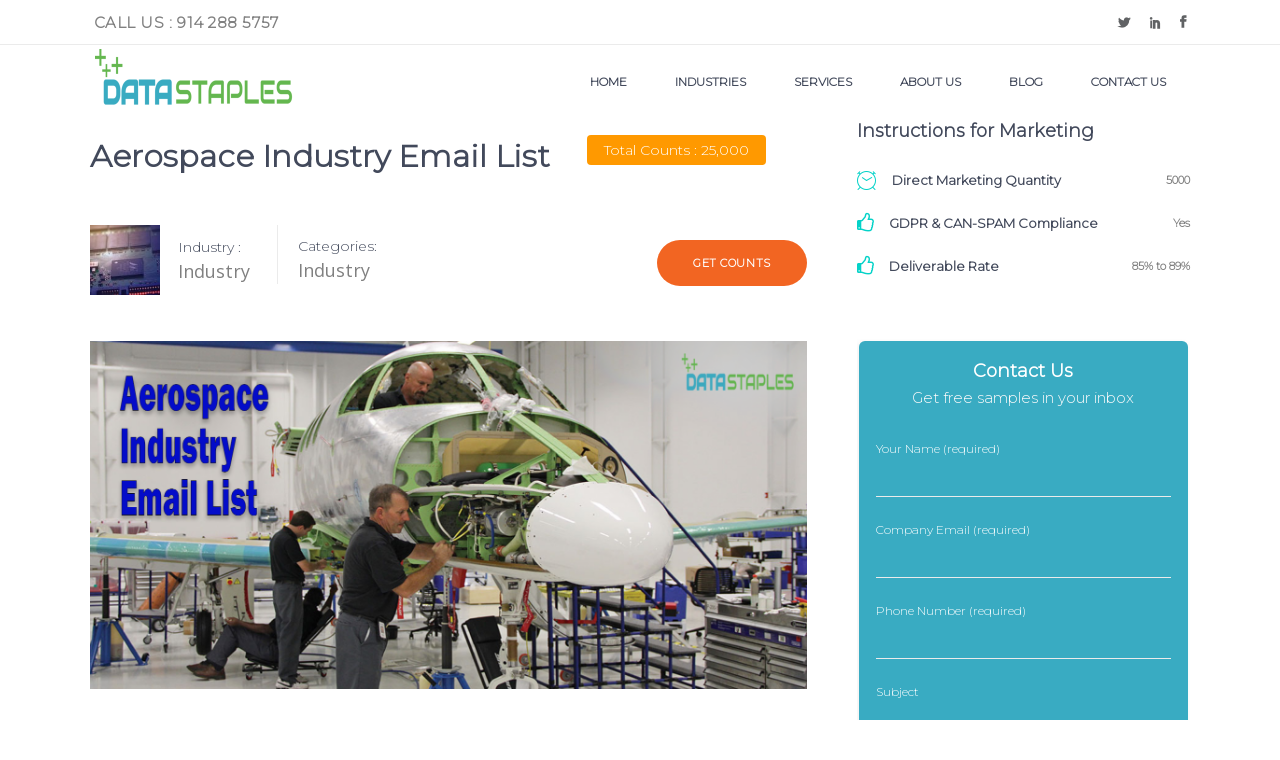

--- FILE ---
content_type: text/html; charset=UTF-8
request_url: https://datastaple.com/industry/aerospace-industry-email-list
body_size: 140399
content:
<!DOCTYPE html>
<html lang="en-US">
<head><meta http-equiv="Content-Type" content="text/html; charset=utf-8">
	
		
		<link rel="profile" href="https://gmpg.org/xfn/11"/>
		
				<meta name="viewport" content="width=device-width,initial-scale=1,user-scalable=yes">
		<style type="text/css" data-type="vc_shortcodes-custom-css">.vc_custom_1574770102744{margin-top: -40px !important;}.vc_custom_1509719686104{padding-bottom: 20px !important;background-color: #fafafa !important;}.vc_custom_1510649090958{padding-top: 0px !important;}</style><meta name='robots' content='noindex, follow' />
	<style>img:is([sizes="auto" i], [sizes^="auto," i]) { contain-intrinsic-size: 3000px 1500px }</style>
	
	<!-- This site is optimized with the Yoast SEO plugin v22.3 - https://yoast.com/wordpress/plugins/seo/ -->
	<title>Aerospace Industry Email List | Datastaples</title>
	<meta name="description" content="Use our well segmented aerospace industry email list to grow your business &amp; improves your customer base by connecting with the target audience in aviation industry." />
	<meta property="og:locale" content="en_US" />
	<meta property="og:type" content="article" />
	<meta property="og:title" content="Aerospace Industry Email List | Datastaples" />
	<meta property="og:description" content="Send b2b targeted campaigns geared towards customers that are located geographically and enhance your brand presence using our Aerospace Industry Email List" />
	<meta property="og:url" content="https://datastaple.com/industry/aerospace-industry-email-list" />
	<meta property="og:site_name" content="Datastaple" />
	<meta property="article:modified_time" content="2021-05-07T11:15:44+00:00" />
	<meta property="og:image" content="https://datastaple.com/wp-content/uploads/2020/07/Aerospace-Industry-Email-List.png" />
	<meta property="og:image:width" content="1900" />
	<meta property="og:image:height" content="921" />
	<meta property="og:image:type" content="image/png" />
	<meta name="twitter:card" content="summary_large_image" />
	<meta name="twitter:title" content="Aerospace Industry Email List | Datastaples" />
	<meta name="twitter:description" content="Send b2b targeted campaigns geared towards customers that are located geographically and enhance your brand presence using our Aerospace Industry Email List" />
	<meta name="twitter:label1" content="Est. reading time" />
	<meta name="twitter:data1" content="5 minutes" />
	<script type="application/ld+json" class="yoast-schema-graph">{"@context":"https://schema.org","@graph":[{"@type":"WebPage","@id":"https://datastaple.com/industry/aerospace-industry-email-list","url":"https://datastaple.com/industry/aerospace-industry-email-list","name":"Aerospace Industry Email List | Datastaples","isPartOf":{"@id":"https://datastaple.com/#website"},"primaryImageOfPage":{"@id":"https://datastaple.com/industry/aerospace-industry-email-list#primaryimage"},"image":{"@id":"https://datastaple.com/industry/aerospace-industry-email-list#primaryimage"},"thumbnailUrl":"https://datastaple.com/wp-content/uploads/2020/07/Aerospace-Industry-Email-List.png","datePublished":"2020-07-27T08:29:57+00:00","dateModified":"2021-05-07T11:15:44+00:00","description":"Use our well segmented aerospace industry email list to grow your business & improves your customer base by connecting with the target audience in aviation industry.","breadcrumb":{"@id":"https://datastaple.com/industry/aerospace-industry-email-list#breadcrumb"},"inLanguage":"en-US","potentialAction":[{"@type":"ReadAction","target":["https://datastaple.com/industry/aerospace-industry-email-list"]}]},{"@type":"ImageObject","inLanguage":"en-US","@id":"https://datastaple.com/industry/aerospace-industry-email-list#primaryimage","url":"https://datastaple.com/wp-content/uploads/2020/07/Aerospace-Industry-Email-List.png","contentUrl":"https://datastaple.com/wp-content/uploads/2020/07/Aerospace-Industry-Email-List.png","width":1900,"height":921,"caption":"Aerospace Industry Email List | DataStaples"},{"@type":"BreadcrumbList","@id":"https://datastaple.com/industry/aerospace-industry-email-list#breadcrumb","itemListElement":[{"@type":"ListItem","position":1,"name":"Home","item":"https://datastaple.com/"},{"@type":"ListItem","position":2,"name":"Elated Courses","item":"https://datastaple.com/course/"},{"@type":"ListItem","position":3,"name":"Aerospace Industry Email List"}]},{"@type":"WebSite","@id":"https://datastaple.com/#website","url":"https://datastaple.com/","name":"Datastaple","description":"Healthcare Email List And Mailing List","publisher":{"@id":"https://datastaple.com/#organization"},"potentialAction":[{"@type":"SearchAction","target":{"@type":"EntryPoint","urlTemplate":"https://datastaple.com/?s={search_term_string}"},"query-input":"required name=search_term_string"}],"inLanguage":"en-US"},{"@type":"Organization","@id":"https://datastaple.com/#organization","name":"Datastaples Inc","url":"https://datastaple.com/","logo":{"@type":"ImageObject","inLanguage":"en-US","@id":"https://datastaple.com/#/schema/logo/image/","url":"https://datastaple.com/wp-content/uploads/2019/11/314.130_Datasatples_1_400x130.png","contentUrl":"https://datastaple.com/wp-content/uploads/2019/11/314.130_Datasatples_1_400x130.png","width":400,"height":130,"caption":"Datastaples Inc"},"image":{"@id":"https://datastaple.com/#/schema/logo/image/"}}]}</script>
	<!-- / Yoast SEO plugin. -->


<link rel='dns-prefetch' href='//apis.google.com' />
<link rel='dns-prefetch' href='//fonts.googleapis.com' />
<link rel="alternate" type="application/rss+xml" title="Datastaple &raquo; Feed" href="https://datastaple.com/feed" />
<link rel="alternate" type="application/rss+xml" title="Datastaple &raquo; Comments Feed" href="https://datastaple.com/comments/feed" />
<link rel='stylesheet' id='wp-block-library-css' href='https://datastaple.com/wp-includes/css/dist/block-library/style.min.css?ver=6.8.3' type='text/css' media='all' />
<style id='classic-theme-styles-inline-css' type='text/css'>
/*! This file is auto-generated */
.wp-block-button__link{color:#fff;background-color:#32373c;border-radius:9999px;box-shadow:none;text-decoration:none;padding:calc(.667em + 2px) calc(1.333em + 2px);font-size:1.125em}.wp-block-file__button{background:#32373c;color:#fff;text-decoration:none}
</style>
<style id='global-styles-inline-css' type='text/css'>
:root{--wp--preset--aspect-ratio--square: 1;--wp--preset--aspect-ratio--4-3: 4/3;--wp--preset--aspect-ratio--3-4: 3/4;--wp--preset--aspect-ratio--3-2: 3/2;--wp--preset--aspect-ratio--2-3: 2/3;--wp--preset--aspect-ratio--16-9: 16/9;--wp--preset--aspect-ratio--9-16: 9/16;--wp--preset--color--black: #000000;--wp--preset--color--cyan-bluish-gray: #abb8c3;--wp--preset--color--white: #ffffff;--wp--preset--color--pale-pink: #f78da7;--wp--preset--color--vivid-red: #cf2e2e;--wp--preset--color--luminous-vivid-orange: #ff6900;--wp--preset--color--luminous-vivid-amber: #fcb900;--wp--preset--color--light-green-cyan: #7bdcb5;--wp--preset--color--vivid-green-cyan: #00d084;--wp--preset--color--pale-cyan-blue: #8ed1fc;--wp--preset--color--vivid-cyan-blue: #0693e3;--wp--preset--color--vivid-purple: #9b51e0;--wp--preset--gradient--vivid-cyan-blue-to-vivid-purple: linear-gradient(135deg,rgba(6,147,227,1) 0%,rgb(155,81,224) 100%);--wp--preset--gradient--light-green-cyan-to-vivid-green-cyan: linear-gradient(135deg,rgb(122,220,180) 0%,rgb(0,208,130) 100%);--wp--preset--gradient--luminous-vivid-amber-to-luminous-vivid-orange: linear-gradient(135deg,rgba(252,185,0,1) 0%,rgba(255,105,0,1) 100%);--wp--preset--gradient--luminous-vivid-orange-to-vivid-red: linear-gradient(135deg,rgba(255,105,0,1) 0%,rgb(207,46,46) 100%);--wp--preset--gradient--very-light-gray-to-cyan-bluish-gray: linear-gradient(135deg,rgb(238,238,238) 0%,rgb(169,184,195) 100%);--wp--preset--gradient--cool-to-warm-spectrum: linear-gradient(135deg,rgb(74,234,220) 0%,rgb(151,120,209) 20%,rgb(207,42,186) 40%,rgb(238,44,130) 60%,rgb(251,105,98) 80%,rgb(254,248,76) 100%);--wp--preset--gradient--blush-light-purple: linear-gradient(135deg,rgb(255,206,236) 0%,rgb(152,150,240) 100%);--wp--preset--gradient--blush-bordeaux: linear-gradient(135deg,rgb(254,205,165) 0%,rgb(254,45,45) 50%,rgb(107,0,62) 100%);--wp--preset--gradient--luminous-dusk: linear-gradient(135deg,rgb(255,203,112) 0%,rgb(199,81,192) 50%,rgb(65,88,208) 100%);--wp--preset--gradient--pale-ocean: linear-gradient(135deg,rgb(255,245,203) 0%,rgb(182,227,212) 50%,rgb(51,167,181) 100%);--wp--preset--gradient--electric-grass: linear-gradient(135deg,rgb(202,248,128) 0%,rgb(113,206,126) 100%);--wp--preset--gradient--midnight: linear-gradient(135deg,rgb(2,3,129) 0%,rgb(40,116,252) 100%);--wp--preset--font-size--small: 13px;--wp--preset--font-size--medium: 20px;--wp--preset--font-size--large: 36px;--wp--preset--font-size--x-large: 42px;--wp--preset--spacing--20: 0.44rem;--wp--preset--spacing--30: 0.67rem;--wp--preset--spacing--40: 1rem;--wp--preset--spacing--50: 1.5rem;--wp--preset--spacing--60: 2.25rem;--wp--preset--spacing--70: 3.38rem;--wp--preset--spacing--80: 5.06rem;--wp--preset--shadow--natural: 6px 6px 9px rgba(0, 0, 0, 0.2);--wp--preset--shadow--deep: 12px 12px 50px rgba(0, 0, 0, 0.4);--wp--preset--shadow--sharp: 6px 6px 0px rgba(0, 0, 0, 0.2);--wp--preset--shadow--outlined: 6px 6px 0px -3px rgba(255, 255, 255, 1), 6px 6px rgba(0, 0, 0, 1);--wp--preset--shadow--crisp: 6px 6px 0px rgba(0, 0, 0, 1);}:where(.is-layout-flex){gap: 0.5em;}:where(.is-layout-grid){gap: 0.5em;}body .is-layout-flex{display: flex;}.is-layout-flex{flex-wrap: wrap;align-items: center;}.is-layout-flex > :is(*, div){margin: 0;}body .is-layout-grid{display: grid;}.is-layout-grid > :is(*, div){margin: 0;}:where(.wp-block-columns.is-layout-flex){gap: 2em;}:where(.wp-block-columns.is-layout-grid){gap: 2em;}:where(.wp-block-post-template.is-layout-flex){gap: 1.25em;}:where(.wp-block-post-template.is-layout-grid){gap: 1.25em;}.has-black-color{color: var(--wp--preset--color--black) !important;}.has-cyan-bluish-gray-color{color: var(--wp--preset--color--cyan-bluish-gray) !important;}.has-white-color{color: var(--wp--preset--color--white) !important;}.has-pale-pink-color{color: var(--wp--preset--color--pale-pink) !important;}.has-vivid-red-color{color: var(--wp--preset--color--vivid-red) !important;}.has-luminous-vivid-orange-color{color: var(--wp--preset--color--luminous-vivid-orange) !important;}.has-luminous-vivid-amber-color{color: var(--wp--preset--color--luminous-vivid-amber) !important;}.has-light-green-cyan-color{color: var(--wp--preset--color--light-green-cyan) !important;}.has-vivid-green-cyan-color{color: var(--wp--preset--color--vivid-green-cyan) !important;}.has-pale-cyan-blue-color{color: var(--wp--preset--color--pale-cyan-blue) !important;}.has-vivid-cyan-blue-color{color: var(--wp--preset--color--vivid-cyan-blue) !important;}.has-vivid-purple-color{color: var(--wp--preset--color--vivid-purple) !important;}.has-black-background-color{background-color: var(--wp--preset--color--black) !important;}.has-cyan-bluish-gray-background-color{background-color: var(--wp--preset--color--cyan-bluish-gray) !important;}.has-white-background-color{background-color: var(--wp--preset--color--white) !important;}.has-pale-pink-background-color{background-color: var(--wp--preset--color--pale-pink) !important;}.has-vivid-red-background-color{background-color: var(--wp--preset--color--vivid-red) !important;}.has-luminous-vivid-orange-background-color{background-color: var(--wp--preset--color--luminous-vivid-orange) !important;}.has-luminous-vivid-amber-background-color{background-color: var(--wp--preset--color--luminous-vivid-amber) !important;}.has-light-green-cyan-background-color{background-color: var(--wp--preset--color--light-green-cyan) !important;}.has-vivid-green-cyan-background-color{background-color: var(--wp--preset--color--vivid-green-cyan) !important;}.has-pale-cyan-blue-background-color{background-color: var(--wp--preset--color--pale-cyan-blue) !important;}.has-vivid-cyan-blue-background-color{background-color: var(--wp--preset--color--vivid-cyan-blue) !important;}.has-vivid-purple-background-color{background-color: var(--wp--preset--color--vivid-purple) !important;}.has-black-border-color{border-color: var(--wp--preset--color--black) !important;}.has-cyan-bluish-gray-border-color{border-color: var(--wp--preset--color--cyan-bluish-gray) !important;}.has-white-border-color{border-color: var(--wp--preset--color--white) !important;}.has-pale-pink-border-color{border-color: var(--wp--preset--color--pale-pink) !important;}.has-vivid-red-border-color{border-color: var(--wp--preset--color--vivid-red) !important;}.has-luminous-vivid-orange-border-color{border-color: var(--wp--preset--color--luminous-vivid-orange) !important;}.has-luminous-vivid-amber-border-color{border-color: var(--wp--preset--color--luminous-vivid-amber) !important;}.has-light-green-cyan-border-color{border-color: var(--wp--preset--color--light-green-cyan) !important;}.has-vivid-green-cyan-border-color{border-color: var(--wp--preset--color--vivid-green-cyan) !important;}.has-pale-cyan-blue-border-color{border-color: var(--wp--preset--color--pale-cyan-blue) !important;}.has-vivid-cyan-blue-border-color{border-color: var(--wp--preset--color--vivid-cyan-blue) !important;}.has-vivid-purple-border-color{border-color: var(--wp--preset--color--vivid-purple) !important;}.has-vivid-cyan-blue-to-vivid-purple-gradient-background{background: var(--wp--preset--gradient--vivid-cyan-blue-to-vivid-purple) !important;}.has-light-green-cyan-to-vivid-green-cyan-gradient-background{background: var(--wp--preset--gradient--light-green-cyan-to-vivid-green-cyan) !important;}.has-luminous-vivid-amber-to-luminous-vivid-orange-gradient-background{background: var(--wp--preset--gradient--luminous-vivid-amber-to-luminous-vivid-orange) !important;}.has-luminous-vivid-orange-to-vivid-red-gradient-background{background: var(--wp--preset--gradient--luminous-vivid-orange-to-vivid-red) !important;}.has-very-light-gray-to-cyan-bluish-gray-gradient-background{background: var(--wp--preset--gradient--very-light-gray-to-cyan-bluish-gray) !important;}.has-cool-to-warm-spectrum-gradient-background{background: var(--wp--preset--gradient--cool-to-warm-spectrum) !important;}.has-blush-light-purple-gradient-background{background: var(--wp--preset--gradient--blush-light-purple) !important;}.has-blush-bordeaux-gradient-background{background: var(--wp--preset--gradient--blush-bordeaux) !important;}.has-luminous-dusk-gradient-background{background: var(--wp--preset--gradient--luminous-dusk) !important;}.has-pale-ocean-gradient-background{background: var(--wp--preset--gradient--pale-ocean) !important;}.has-electric-grass-gradient-background{background: var(--wp--preset--gradient--electric-grass) !important;}.has-midnight-gradient-background{background: var(--wp--preset--gradient--midnight) !important;}.has-small-font-size{font-size: var(--wp--preset--font-size--small) !important;}.has-medium-font-size{font-size: var(--wp--preset--font-size--medium) !important;}.has-large-font-size{font-size: var(--wp--preset--font-size--large) !important;}.has-x-large-font-size{font-size: var(--wp--preset--font-size--x-large) !important;}
:where(.wp-block-post-template.is-layout-flex){gap: 1.25em;}:where(.wp-block-post-template.is-layout-grid){gap: 1.25em;}
:where(.wp-block-columns.is-layout-flex){gap: 2em;}:where(.wp-block-columns.is-layout-grid){gap: 2em;}
:root :where(.wp-block-pullquote){font-size: 1.5em;line-height: 1.6;}
</style>
<link rel='stylesheet' id='contact-form-7-css' href='https://datastaple.com/wp-content/plugins/contact-form-7/includes/css/styles.css?ver=5.9.2' type='text/css' media='all' />
<link rel='stylesheet' id='sp-ea-fontello-icons-css' href='https://datastaple.com/wp-content/plugins/easy-accordion-free/public/assets/css/fontello.css?ver=2.3.6' type='text/css' media='all' />
<link rel='stylesheet' id='sp-ea-style-css' href='https://datastaple.com/wp-content/plugins/easy-accordion-free/public/assets/css/ea-style.css?ver=2.3.6' type='text/css' media='all' />
<style id='sp-ea-style-inline-css' type='text/css'>
#sp-ea-5731 .spcollapsing { height: 0; overflow: hidden; transition-property: height;transition-duration: 500ms;}#sp-ea-5731.sp-easy-accordion>.sp-ea-single {margin-bottom: 10px; border: 1px solid #e2e2e2; }#sp-ea-5731.sp-easy-accordion>.sp-ea-single>.ea-header a {color: #444;}#sp-ea-5731.sp-easy-accordion>.sp-ea-single>.sp-collapse>.ea-body {background: #fff; color: #444;}#sp-ea-5731.sp-easy-accordion>.sp-ea-single {background: #eee;}#sp-ea-5731.sp-easy-accordion>.sp-ea-single>.ea-header a .ea-expand-icon { float: left; color: #444;font-size: 16px;}
</style>
<link rel='stylesheet' id='esmarts-elated-modules-css' href='https://datastaple.com/wp-content/themes/esmarts/assets/css/modules.min.css?ver=6.8.3' type='text/css' media='all' />
<link rel='stylesheet' id='eltdf-lms-style-css' href='https://datastaple.com/wp-content/plugins/eltdf-lms/assets/css/lms.min.css?ver=6.8.3' type='text/css' media='all' />
<link rel='stylesheet' id='esmarts-elated-modules-responsive-css' href='https://datastaple.com/wp-content/themes/esmarts/assets/css/modules-responsive.min.css?ver=6.8.3' type='text/css' media='all' />
<link rel='stylesheet' id='eltdf-lms-responsive-style-css' href='https://datastaple.com/wp-content/plugins/eltdf-lms/assets/css/lms-responsive.min.css?ver=6.8.3' type='text/css' media='all' />
<link rel='stylesheet' id='eltdf-membership-style-css' href='https://datastaple.com/wp-content/plugins/eltdf-membership/assets/css/membership.min.css?ver=6.8.3' type='text/css' media='all' />
<link rel='stylesheet' id='eltdf-membership-responsive-style-css' href='https://datastaple.com/wp-content/plugins/eltdf-membership/assets/css/membership-responsive.min.css?ver=6.8.3' type='text/css' media='all' />
<link rel='stylesheet' id='rs-plugin-settings-css' href='https://datastaple.com/wp-content/plugins/revslider/public/assets/css/rs6.css?ver=6.0.5' type='text/css' media='all' />
<style id='rs-plugin-settings-inline-css' type='text/css'>
#rs-demo-id {}
</style>
<style id='woocommerce-inline-inline-css' type='text/css'>
.woocommerce form .form-row .required { visibility: visible; }
</style>
<link rel='stylesheet' id='wpcf7-redirect-script-frontend-css' href='https://datastaple.com/wp-content/plugins/wpcf7-redirect/build/assets/frontend-script.css?ver=2c532d7e2be36f6af233' type='text/css' media='all' />
<link rel='stylesheet' id='esmarts-elated-default-style-css' href='https://datastaple.com/wp-content/themes/esmarts/style.css?ver=6.8.3' type='text/css' media='all' />
<link rel='stylesheet' id='eltdf-font_awesome-css' href='https://datastaple.com/wp-content/themes/esmarts/assets/css/font-awesome/css/font-awesome.min.css?ver=6.8.3' type='text/css' media='all' />
<link rel='stylesheet' id='eltdf-font_elegant-css' href='https://datastaple.com/wp-content/themes/esmarts/assets/css/elegant-icons/style.min.css?ver=6.8.3' type='text/css' media='all' />
<link rel='stylesheet' id='eltdf-ion_icons-css' href='https://datastaple.com/wp-content/themes/esmarts/assets/css/ion-icons/css/ionicons.min.css?ver=6.8.3' type='text/css' media='all' />
<link rel='stylesheet' id='eltdf-linear_icons-css' href='https://datastaple.com/wp-content/themes/esmarts/assets/css/linear-icons/style.css?ver=6.8.3' type='text/css' media='all' />
<link rel='stylesheet' id='eltdf-simple_line_icons-css' href='https://datastaple.com/wp-content/themes/esmarts/assets/css/simple-line-icons/simple-line-icons.css?ver=6.8.3' type='text/css' media='all' />
<link rel='stylesheet' id='mediaelement-css' href='https://datastaple.com/wp-includes/js/mediaelement/mediaelementplayer-legacy.min.css?ver=4.2.17' type='text/css' media='all' />
<link rel='stylesheet' id='wp-mediaelement-css' href='https://datastaple.com/wp-includes/js/mediaelement/wp-mediaelement.min.css?ver=6.8.3' type='text/css' media='all' />
<link rel='stylesheet' id='esmarts-elated-woo-css' href='https://datastaple.com/wp-content/themes/esmarts/assets/css/woocommerce.min.css?ver=6.8.3' type='text/css' media='all' />
<style id='esmarts-elated-woo-inline-css' type='text/css'>
/* generated in /home/datastaple/public_html/wp-content/themes/esmarts/framework/admin/options/general/map.php esmarts_elated_page_general_style function */
.postid-5733.eltdf-boxed .eltdf-wrapper { background-attachment: fixed;}

/* generated in /home/datastaple/public_html/wp-content/themes/esmarts/functions.php esmarts_elated_container_style function */
.postid-5733 .eltdf-content .eltdf-content-inner > .eltdf-container, .postid-5733 .eltdf-content .eltdf-content-inner > .eltdf-full-width { background-color: #fafafa;}


</style>
<link rel='stylesheet' id='esmarts-elated-woo-responsive-css' href='https://datastaple.com/wp-content/themes/esmarts/assets/css/woocommerce-responsive.min.css?ver=6.8.3' type='text/css' media='all' />
<link rel='stylesheet' id='esmarts-elated-style-dynamic-css' href='https://datastaple.com/wp-content/themes/esmarts/assets/css/style_dynamic.css?ver=1632751743' type='text/css' media='all' />
<link rel='stylesheet' id='esmarts-elated-style-dynamic-responsive-css' href='https://datastaple.com/wp-content/themes/esmarts/assets/css/style_dynamic_responsive.css?ver=1632751743' type='text/css' media='all' />
<link rel='stylesheet' id='esmarts-elated-google-fonts-css' href='https://fonts.googleapis.com/css?family=Montserrat%3A300%7CCrimson+Text%3A300%7CNothing+You+Could+Do%3A300%7COpen+Sans%3A300&#038;subset=latin-ext&#038;ver=1.0.0' type='text/css' media='all' />
<link rel='stylesheet' id='wpdreams-asl-basic-css' href='https://datastaple.com/wp-content/plugins/ajax-search-lite/css/style.basic.css?ver=4.11.5' type='text/css' media='all' />
<link rel='stylesheet' id='wpdreams-ajaxsearchlite-css' href='https://datastaple.com/wp-content/plugins/ajax-search-lite/css/style-curvy-blue.css?ver=4.11.5' type='text/css' media='all' />
<!--[if lt IE 9]>
<link rel='stylesheet' id='vc_lte_ie9-css' href='https://datastaple.com/wp-content/plugins/js_composer/assets/css/vc_lte_ie9.min.css?ver=6.0.4' type='text/css' media='screen' />
<![endif]-->
<link rel='stylesheet' id='js_composer_front-css' href='https://datastaple.com/wp-content/plugins/js_composer/assets/css/js_composer.min.css?ver=6.0.4' type='text/css' media='all' />
<script type="text/javascript" src="https://datastaple.com/wp-includes/js/jquery/jquery.min.js?ver=3.7.1" id="jquery-core-js"></script>
<script type="text/javascript" src="https://datastaple.com/wp-includes/js/jquery/jquery-migrate.min.js?ver=3.4.1" id="jquery-migrate-js"></script>
<script type="text/javascript" src="https://apis.google.com/js/platform.js" id="eltdf-membership-google-plus-api-js"></script>
<script type="text/javascript" src="https://datastaple.com/wp-content/plugins/revslider/public/assets/js/revolution.tools.min.js?ver=6.0" id="tp-tools-js"></script>
<script type="text/javascript" src="https://datastaple.com/wp-content/plugins/revslider/public/assets/js/rs6.min.js?ver=6.0.5" id="revmin-js"></script>
<script type="text/javascript" src="https://datastaple.com/wp-content/plugins/woocommerce/assets/js/jquery-blockui/jquery.blockUI.min.js?ver=2.7.0-wc.8.7.2" id="jquery-blockui-js" data-wp-strategy="defer"></script>
<script type="text/javascript" id="wc-add-to-cart-js-extra">
/* <![CDATA[ */
var wc_add_to_cart_params = {"ajax_url":"\/wp-admin\/admin-ajax.php","wc_ajax_url":"\/?wc-ajax=%%endpoint%%","i18n_view_cart":"View cart","cart_url":"https:\/\/datastaple.com","is_cart":"","cart_redirect_after_add":"no"};
/* ]]> */
</script>
<script type="text/javascript" src="https://datastaple.com/wp-content/plugins/woocommerce/assets/js/frontend/add-to-cart.min.js?ver=8.7.2" id="wc-add-to-cart-js" data-wp-strategy="defer"></script>
<script type="text/javascript" src="https://datastaple.com/wp-content/plugins/woocommerce/assets/js/js-cookie/js.cookie.min.js?ver=2.1.4-wc.8.7.2" id="js-cookie-js" defer="defer" data-wp-strategy="defer"></script>
<script type="text/javascript" id="woocommerce-js-extra">
/* <![CDATA[ */
var woocommerce_params = {"ajax_url":"\/wp-admin\/admin-ajax.php","wc_ajax_url":"\/?wc-ajax=%%endpoint%%"};
/* ]]> */
</script>
<script type="text/javascript" src="https://datastaple.com/wp-content/plugins/woocommerce/assets/js/frontend/woocommerce.min.js?ver=8.7.2" id="woocommerce-js" defer="defer" data-wp-strategy="defer"></script>
<script type="text/javascript" src="https://datastaple.com/wp-content/plugins/js_composer/assets/js/vendors/woocommerce-add-to-cart.js?ver=6.0.4" id="vc_woocommerce-add-to-cart-js-js"></script>
<script type="text/javascript" src="https://datastaple.com/wp-content/plugins/woocommerce/assets/js/select2/select2.full.min.js?ver=4.0.3-wc.8.7.2" id="select2-js" defer="defer" data-wp-strategy="defer"></script>
<link rel="https://api.w.org/" href="https://datastaple.com/wp-json/" /><link rel="EditURI" type="application/rsd+xml" title="RSD" href="https://datastaple.com/xmlrpc.php?rsd" />
<meta name="generator" content="WordPress 6.8.3" />
<meta name="generator" content="WooCommerce 8.7.2" />
<link rel='shortlink' href='https://datastaple.com/?p=5733' />
<link rel="alternate" title="oEmbed (JSON)" type="application/json+oembed" href="https://datastaple.com/wp-json/oembed/1.0/embed?url=http%3A%2F%2Fdatastaple.com%2Findustry%2Faerospace-industry-email-list" />
<link rel="alternate" title="oEmbed (XML)" type="text/xml+oembed" href="https://datastaple.com/wp-json/oembed/1.0/embed?url=http%3A%2F%2Fdatastaple.com%2Findustry%2Faerospace-industry-email-list&#038;format=xml" />
	<noscript><style>.woocommerce-product-gallery{ opacity: 1 !important; }</style></noscript>
					<link rel="preconnect" href="https://fonts.gstatic.com" crossorigin />
				<link rel="preload" as="style" href="//fonts.googleapis.com/css?family=Open+Sans&display=swap" />
				<link rel="stylesheet" href="//fonts.googleapis.com/css?family=Open+Sans&display=swap" media="all" />
				<meta name="generator" content="Powered by WPBakery Page Builder - drag and drop page builder for WordPress."/>
<meta name="generator" content="Powered by Slider Revolution 6.0.5 - responsive, Mobile-Friendly Slider Plugin for WordPress with comfortable drag and drop interface." />
                <style>
                    
					div[id*='ajaxsearchlitesettings'].searchsettings .asl_option_inner label {
						font-size: 0px !important;
						color: rgba(0, 0, 0, 0);
					}
					div[id*='ajaxsearchlitesettings'].searchsettings .asl_option_inner label:after {
						font-size: 11px !important;
						position: absolute;
						top: 0;
						left: 0;
						z-index: 1;
					}
					.asl_w_container {
						width: 100%;
						margin: 0px 0px 0px 0px;
						min-width: 200px;
					}
					div[id*='ajaxsearchlite'].asl_m {
						width: 100%;
					}
					div[id*='ajaxsearchliteres'].wpdreams_asl_results div.resdrg span.highlighted {
						font-weight: bold;
						color: rgba(217, 49, 43, 1);
						background-color: rgba(238, 238, 238, 1);
					}
					div[id*='ajaxsearchliteres'].wpdreams_asl_results .results img.asl_image {
						width: 70px;
						height: 70px;
						object-fit: cover;
					}
					div.asl_r .results {
						max-height: none;
					}
				
						div.asl_r.asl_w.vertical .results .item::after {
							display: block;
							position: absolute;
							bottom: 0;
							content: '';
							height: 1px;
							width: 100%;
							background: #D8D8D8;
						}
						div.asl_r.asl_w.vertical .results .item.asl_last_item::after {
							display: none;
						}
					                </style>
                <link rel="icon" href="https://datastaple.com/wp-content/uploads/2020/11/cropped-fevicon-datastaples-32x32.png" sizes="32x32" />
<link rel="icon" href="https://datastaple.com/wp-content/uploads/2020/11/cropped-fevicon-datastaples-192x192.png" sizes="192x192" />
<link rel="apple-touch-icon" href="https://datastaple.com/wp-content/uploads/2020/11/cropped-fevicon-datastaples-180x180.png" />
<meta name="msapplication-TileImage" content="https://datastaple.com/wp-content/uploads/2020/11/cropped-fevicon-datastaples-270x270.png" />
<script type="text/javascript">function setREVStartSize(a){try{var b,c=document.getElementById(a.c).parentNode.offsetWidth;if(c=0===c||isNaN(c)?window.innerWidth:c,a.tabw=void 0===a.tabw?0:parseInt(a.tabw),a.thumbw=void 0===a.thumbw?0:parseInt(a.thumbw),a.tabh=void 0===a.tabh?0:parseInt(a.tabh),a.thumbh=void 0===a.thumbh?0:parseInt(a.thumbh),a.tabhide=void 0===a.tabhide?0:parseInt(a.tabhide),a.thumbhide=void 0===a.thumbhide?0:parseInt(a.thumbhide),a.mh=void 0===a.mh||""==a.mh?0:a.mh,"fullscreen"===a.layout||"fullscreen"===a.l)b=Math.max(a.mh,window.innerHeight);else{for(var d in a.gw=Array.isArray(a.gw)?a.gw:[a.gw],a.rl)(void 0===a.gw[d]||0===a.gw[d])&&(a.gw[d]=a.gw[d-1]);for(var d in a.gh=void 0===a.el||""===a.el||Array.isArray(a.el)&&0==a.el.length?a.gh:a.el,a.gh=Array.isArray(a.gh)?a.gh:[a.gh],a.rl)(void 0===a.gh[d]||0===a.gh[d])&&(a.gh[d]=a.gh[d-1]);var e,f=Array(a.rl.length),g=0;for(var d in a.tabw=a.tabhide>=c?0:a.tabw,a.thumbw=a.thumbhide>=c?0:a.thumbw,a.tabh=a.tabhide>=c?0:a.tabh,a.thumbh=a.thumbhide>=c?0:a.thumbh,a.rl)f[d]=a.rl[d]<window.innerWidth?0:a.rl[d];for(var d in e=f[0],f)e>f[d]&&0<f[d]&&(e=f[d],g=d);var h=c>a.gw[g]+a.tabw+a.thumbw?1:(c-(a.tabw+a.thumbw))/a.gw[g];b=a.gh[g]*h+(a.tabh+a.thumbh)}void 0===window.rs_init_css&&(window.rs_init_css=document.head.appendChild(document.createElement("style"))),document.getElementById(a.c).height=b,window.rs_init_css.innerHTML+="#"+a.c+"_wrapper { height: "+b+"px }"}catch(a){console.log("Failure at Presize of Slider:"+a)}};</script>
		<style type="text/css" id="wp-custom-css">
			.eltdf-drop-down .narrow .second .inner ul li {
    width: 300px;
}		</style>
		<noscript><style> .wpb_animate_when_almost_visible { opacity: 1; }</style></noscript>	<!-- Global site tag (gtag.js) - Google Analytics -->
<script async src="https://www.googletagmanager.com/gtag/js?id=UA-177463718-1"></script>
<script>
  window.dataLayer = window.dataLayer || [];
  function gtag(){dataLayer.push(arguments);}
  gtag('js', new Date());

  gtag('config', 'UA-177463718-1');
</script>

</head>
<body data-rsssl=1 class="wp-singular course-template-default single single-course postid-5733 wp-theme-esmarts theme-esmarts sp-easy-accordion-enabled eltd-core-1.2 eltd-lms-1.1.3 eltdf-social-login-1.1.1 woocommerce-no-js esmarts-ver-1.7 eltdf-grid-1300 eltdf-sticky-header-on-scroll-down-up eltdf-dropdown-animate-height eltdf-header-standard eltdf-menu-area-shadow-disable eltdf-menu-area-in-grid-shadow-disable eltdf-menu-area-border-disable eltdf-menu-area-in-grid-border-disable eltdf-logo-area-border-disable eltdf-logo-area-in-grid-border-disable eltdf-woocommerce-columns-3 eltdf-woo-normal-space eltdf-woo-pl-info-below-image eltdf-woo-single-thumb-below-image eltdf-woo-single-has-pretty-photo eltdf-default-mobile-header eltdf-sticky-up-mobile-header eltdf-header-top-enabled wpb-js-composer js-comp-ver-6.0.4 vc_responsive" itemscope itemtype="http://schema.org/WebPage">
	
    <div class="eltdf-wrapper">
        <div class="eltdf-wrapper-inner">
            <div class="eltdf-course-popup">
	<div class="eltdf-course-popup-inner">
		<div class="eltdf-grid-row">
			<div class="eltdf-grid-col-8">
				<div class="eltdf-course-item-preloader eltdf-hide">
					<i class="fa fa-spinner fa-spin" aria-hidden="true"></i>
				</div>
				<div class="eltdf-popup-heading">
					<h5 class="eltdf-course-popup-title">Aerospace Industry Email List</h5>
					<span class="eltdf-course-popup-close"><i class="icon_close"></i></span>
				</div>
				<div class="eltdf-popup-content">
				
				</div>
			</div>
			<div class="eltdf-grid-col-4">
				<div class="eltdf-popup-info-wrapper">
					<div class="eltdf-lms-search-holder">
						<div class="eltdf-lms-search-field-wrapper">
							<input class="eltdf-lms-search-field" value="" placeholder="Search Courses">
							<i class="eltdf-search-icon fa fa-search" aria-hidden="true"></i>
							<i class="eltdf-search-loading fa fa-spinner fa-spin eltdf-hidden" aria-hidden="true"></i>
						</div>
						<div class="eltdf-lms-search-results"></div>
					</div>
						<div class="eltdf-course-popup-items">
		<div class="eltdf-course-popup-items-list">
							<div class="eltdf-popup-items-section">
					<h4 class="eltdf-section-name">
						Week 1					</h4>
					<h5 class="eltdf-section-title">
						Useful Expressions					</h5>
					<div class="eltdf-section-content">
														<div class="eltdf-section-elements">
																			<div class="eltdf-section-elements-summary">
											<i class="lnr lnr-book" aria-hidden="true"></i>
											<span class="eltdf-summary-value">4 readings</span>
										</div>
																												<div class="eltdf-section-element eltdf-section-lesson clearfix " data-section-element-id="">
											<div class="eltdf-element-title">
                                                <span class="eltdf-element-icon">
                                                    <i class="lnr lnr-file-empty" aria-hidden="true"></i>                                                </span>
												<span class="eltdf-element-label">
                                                    Reading:                                                </span>
																									Aerospace Industry Email List																							</div>
										</div>
																			<div class="eltdf-section-element eltdf-section-lesson clearfix " data-section-element-id="">
											<div class="eltdf-element-title">
                                                <span class="eltdf-element-icon">
                                                    <i class="lnr lnr-file-empty" aria-hidden="true"></i>                                                </span>
												<span class="eltdf-element-label">
                                                    Reading:                                                </span>
																									Aerospace Industry Email List																							</div>
										</div>
																			<div class="eltdf-section-element eltdf-section-lesson clearfix " data-section-element-id="">
											<div class="eltdf-element-title">
                                                <span class="eltdf-element-icon">
                                                    <i class="lnr lnr-file-empty" aria-hidden="true"></i>                                                </span>
												<span class="eltdf-element-label">
                                                    Reading:                                                </span>
																									Aerospace Industry Email List																							</div>
										</div>
																			<div class="eltdf-section-element eltdf-section-lesson clearfix " data-section-element-id="">
											<div class="eltdf-element-title">
                                                <span class="eltdf-element-icon">
                                                    <i class="lnr lnr-file-empty" aria-hidden="true"></i>                                                </span>
												<span class="eltdf-element-label">
                                                    Reading:                                                </span>
																									Aerospace Industry Email List																							</div>
										</div>
																			<div class="eltdf-section-element eltdf-section-quiz clearfix " data-section-element-id="1417">
											<div class="eltdf-element-title">
                                                <span class="eltdf-element-icon">
                                                    <i class="lnr lnr-license" aria-hidden="true"></i>                                                </span>
												<span class="eltdf-element-label">
                                                    Graded:                                                </span>
																									Advanced Business Principles																							</div>
										</div>
																	</div>
																		</div>
				</div>
							<div class="eltdf-popup-items-section">
					<h4 class="eltdf-section-name">
						Week 2					</h4>
					<h5 class="eltdf-section-title">
						Diplomatic Language					</h5>
					<div class="eltdf-section-content">
														<div class="eltdf-section-elements">
																			<div class="eltdf-section-elements-summary">
											<i class="lnr lnr-book" aria-hidden="true"></i>
											<span class="eltdf-summary-value">4 readings</span>
										</div>
																												<div class="eltdf-section-element eltdf-section-lesson clearfix " data-section-element-id="">
											<div class="eltdf-element-title">
                                                <span class="eltdf-element-icon">
                                                    <i class="lnr lnr-file-empty" aria-hidden="true"></i>                                                </span>
												<span class="eltdf-element-label">
                                                    Reading:                                                </span>
																									Aerospace Industry Email List																							</div>
										</div>
																			<div class="eltdf-section-element eltdf-section-lesson clearfix " data-section-element-id="">
											<div class="eltdf-element-title">
                                                <span class="eltdf-element-icon">
                                                    <i class="lnr lnr-file-empty" aria-hidden="true"></i>                                                </span>
												<span class="eltdf-element-label">
                                                    Reading:                                                </span>
																									Aerospace Industry Email List																							</div>
										</div>
																			<div class="eltdf-section-element eltdf-section-lesson clearfix " data-section-element-id="">
											<div class="eltdf-element-title">
                                                <span class="eltdf-element-icon">
                                                    <i class="lnr lnr-file-empty" aria-hidden="true"></i>                                                </span>
												<span class="eltdf-element-label">
                                                    Reading:                                                </span>
																									Aerospace Industry Email List																							</div>
										</div>
																			<div class="eltdf-section-element eltdf-section-quiz clearfix " data-section-element-id="1417">
											<div class="eltdf-element-title">
                                                <span class="eltdf-element-icon">
                                                    <i class="lnr lnr-license" aria-hidden="true"></i>                                                </span>
												<span class="eltdf-element-label">
                                                    Graded:                                                </span>
																									Advanced Business Principles																							</div>
										</div>
																			<div class="eltdf-section-element eltdf-section-lesson clearfix " data-section-element-id="">
											<div class="eltdf-element-title">
                                                <span class="eltdf-element-icon">
                                                    <i class="lnr lnr-file-empty" aria-hidden="true"></i>                                                </span>
												<span class="eltdf-element-label">
                                                    Reading:                                                </span>
																									Aerospace Industry Email List																							</div>
										</div>
																			<div class="eltdf-section-element eltdf-section-quiz clearfix " data-section-element-id="1431">
											<div class="eltdf-element-title">
                                                <span class="eltdf-element-icon">
                                                    <i class="lnr lnr-license" aria-hidden="true"></i>                                                </span>
												<span class="eltdf-element-label">
                                                    Graded:                                                </span>
																									Information Technology Terms																							</div>
										</div>
																	</div>
																		</div>
				</div>
							<div class="eltdf-popup-items-section">
					<h4 class="eltdf-section-name">
											</h4>
					<h5 class="eltdf-section-title">
											</h5>
					<div class="eltdf-section-content">
											</div>
				</div>
					</div>
	</div>
				</div>
			</div>
		</div>
	</div>
</div>
	
		
	<div class="eltdf-top-bar">
				
					<div class="eltdf-grid">
						
			<div class="eltdf-vertical-align-containers">
				<div class="eltdf-position-left">
					<div class="eltdf-position-left-inner">
													<div id="text-3" class="widget widget_text eltdf-top-bar-widget">			<div class="textwidget"><p>Call Us : 914 288 5757</p>
</div>
		</div>											</div>
				</div>
				<div class="eltdf-position-right">
					<div class="eltdf-position-right-inner">
															
		<a class="eltdf-social-icon-widget-holder eltdf-icon-has-hover" data-hover-color="#04d2c8" style="color: #606264;;font-size: 12px;margin: 2px 7px 0 7px;" href="https://twitter.com/datastaples" target="_blank">
			<span class="eltdf-social-icon-widget  social_twitter    "></span>		</a>
				
		<a class="eltdf-social-icon-widget-holder eltdf-icon-has-hover" data-hover-color="#04d2c8" style="color: #606264;;font-size: 12px;margin: 2px 8px 0px;" href="http://www.linkedin.com" target="_blank">
			<span class="eltdf-social-icon-widget  social_linkedin    "></span>		</a>
				
		<a class="eltdf-social-icon-widget-holder eltdf-icon-has-hover" data-hover-color="#04d2c8" style="color: #606264;;font-size: 12px;margin: 1px 0px 0px 4px;" href="http://www.facebook.com" target="_blank">
			<span class="eltdf-social-icon-widget  social_facebook    "></span>		</a>
													</div>
				</div>
			</div>
				
					</div>
				
			</div>
	
	
<header class="eltdf-page-header">
		
				
	<div class="eltdf-menu-area eltdf-menu-right">
				
					<div class="eltdf-grid">
						
			<div class="eltdf-vertical-align-containers">
				<div class="eltdf-position-left">
					<div class="eltdf-position-left-inner">
						

<div class="eltdf-logo-wrapper">
    <a itemprop="url" href="https://datastaple.com/" style="height: 65px;">
        <img itemprop="image" class="eltdf-normal-logo" src="https://datastaple.com/wp-content/uploads/2020/01/314.130_Datasatples_1_400x130.png" width="400" height="130"  alt="logo"/>
        <img itemprop="image" class="eltdf-dark-logo" src="https://datastaple.com/wp-content/uploads/2020/01/314.130_Datasatples_1_400x130.png" width="400" height="130"  alt="dark logo"/>        <img itemprop="image" class="eltdf-light-logo" src="https://datastaple.com/wp-content/uploads/2020/01/314.130_Datasatples_1_400x130.png" width="400" height="130"  alt="light logo"/>    </a>
</div>

											</div>
				</div>
								<div class="eltdf-position-right">
					<div class="eltdf-position-right-inner">
													
<nav class="eltdf-main-menu eltdf-drop-down eltdf-default-nav">
    <ul id="menu-main-menu" class="clearfix"><li id="nav-menu-item-4429" class="menu-item menu-item-type-custom menu-item-object-custom menu-item-home  narrow"><a href="https://datastaple.com/" class=""><span class="item_outer"><span class="item_text">Home</span></span></a></li>
<li id="nav-menu-item-4424" class="menu-item menu-item-type-custom menu-item-object-custom menu-item-has-children  has_sub narrow"><a href="" class=""><span class="item_outer"><span class="item_text">Industries</span><i class="eltdf-menu-arrow fa fa-angle-down"></i></span></a>
<div class="second"><div class="inner"><ul>
	<li id="nav-menu-item-5422" class="menu-item menu-item-type-post_type menu-item-object-page menu-item-has-children sub"><a href="https://datastaple.com/healthcare-data" class=""><span class="item_outer"><span class="item_text">Healthcare</span></span></a>
	<ul>
		<li id="nav-menu-item-5432" class="menu-item menu-item-type-post_type menu-item-object-page "><a href="https://datastaple.com/physicians" class=""><span class="item_outer"><span class="item_text">Physicians</span></span></a></li>
		<li id="nav-menu-item-5428" class="menu-item menu-item-type-post_type menu-item-object-page "><a href="https://datastaple.com/dentists" class=""><span class="item_outer"><span class="item_text">Dentist</span></span></a></li>
		<li id="nav-menu-item-5430" class="menu-item menu-item-type-post_type menu-item-object-page "><a href="https://datastaple.com/nurses" class=""><span class="item_outer"><span class="item_text">Nurses</span></span></a></li>
		<li id="nav-menu-item-5431" class="menu-item menu-item-type-post_type menu-item-object-page "><a href="https://datastaple.com/pharmacists" class=""><span class="item_outer"><span class="item_text">Pharmacists Mailing List</span></span></a></li>
		<li id="nav-menu-item-5429" class="menu-item menu-item-type-post_type menu-item-object-page "><a href="https://datastaple.com/medical-device-manufacturers" class=""><span class="item_outer"><span class="item_text">Medical Device Manufacturers</span></span></a></li>
	</ul>
</li>
	<li id="nav-menu-item-5466" class="menu-item menu-item-type-post_type menu-item-object-page "><a href="https://datastaple.com/technology-industry" class=""><span class="item_outer"><span class="item_text">Technology</span></span></a></li>
	<li id="nav-menu-item-5467" class="menu-item menu-item-type-post_type menu-item-object-page "><a href="https://datastaple.com/education-industry" class=""><span class="item_outer"><span class="item_text">Education</span></span></a></li>
	<li id="nav-menu-item-5465" class="menu-item menu-item-type-post_type menu-item-object-page "><a href="https://datastaple.com/banking-and-finance-industry" class=""><span class="item_outer"><span class="item_text">Banking &#038; Finance</span></span></a></li>
	<li id="nav-menu-item-6230" class="menu-item menu-item-type-post_type menu-item-object-page "><a href="https://datastaple.com/industry-specific-email-data" class=""><span class="item_outer"><span class="item_text">Industry Specific Email Database</span></span></a></li>
	<li id="nav-menu-item-6231" class="menu-item menu-item-type-post_type menu-item-object-page "><a href="https://datastaple.com/international-email-data" class=""><span class="item_outer"><span class="item_text">International Email Database</span></span></a></li>
</ul></div></div>
</li>
<li id="nav-menu-item-4434" class="menu-item menu-item-type-custom menu-item-object-custom menu-item-has-children  has_sub narrow"><a href="#" class=""><span class="item_outer"><span class="item_text">Services</span><i class="eltdf-menu-arrow fa fa-angle-down"></i></span></a>
<div class="second"><div class="inner"><ul>
	<li id="nav-menu-item-5054" class="menu-item menu-item-type-post_type menu-item-object-page "><a href="https://datastaple.com/data-appending" class=""><span class="item_outer"><span class="item_text">Data Appending</span></span></a></li>
	<li id="nav-menu-item-5053" class="menu-item menu-item-type-post_type menu-item-object-page "><a href="https://datastaple.com/data-profiling" class=""><span class="item_outer"><span class="item_text">Data Profiling</span></span></a></li>
	<li id="nav-menu-item-5052" class="menu-item menu-item-type-post_type menu-item-object-page "><a href="https://datastaple.com/data-licensing" class=""><span class="item_outer"><span class="item_text">Data Licensing</span></span></a></li>
	<li id="nav-menu-item-5051" class="menu-item menu-item-type-post_type menu-item-object-page "><a href="https://datastaple.com/data-resellers" class=""><span class="item_outer"><span class="item_text">Data Resellers</span></span></a></li>
	<li id="nav-menu-item-5050" class="menu-item menu-item-type-post_type menu-item-object-page "><a href="https://datastaple.com/data-quality" class=""><span class="item_outer"><span class="item_text">Data Quality</span></span></a></li>
	<li id="nav-menu-item-5071" class="menu-item menu-item-type-post_type menu-item-object-page "><a href="https://datastaple.com/sales-leads" class=""><span class="item_outer"><span class="item_text">Sales Leads</span></span></a></li>
	<li id="nav-menu-item-5464" class="menu-item menu-item-type-post_type menu-item-object-page "><a href="https://datastaple.com/custom-data" class=""><span class="item_outer"><span class="item_text">Custom Data</span></span></a></li>
	<li id="nav-menu-item-5076" class="menu-item menu-item-type-post_type menu-item-object-page "><a href="https://datastaple.com/lookalike-audience" class=""><span class="item_outer"><span class="item_text">Lookalike Audience</span></span></a></li>
</ul></div></div>
</li>
<li id="nav-menu-item-4493" class="menu-item menu-item-type-post_type menu-item-object-page  narrow"><a href="https://datastaple.com/about-us" class=""><span class="item_outer"><span class="item_text">About Us</span></span></a></li>
<li id="nav-menu-item-5291" class="menu-item menu-item-type-post_type menu-item-object-page current_page_parent  narrow"><a href="https://datastaple.com/blog" class=""><span class="item_outer"><span class="item_text">Blog</span></span></a></li>
<li id="nav-menu-item-4954" class="menu-item menu-item-type-post_type menu-item-object-page  narrow"><a href="https://datastaple.com/contact-us" class=""><span class="item_outer"><span class="item_text">Contact Us</span></span></a></li>
</ul></nav>

																	</div>
				</div>
			</div>
			
					</div>
			</div>
			
		
	
<div class="eltdf-sticky-header">
        <div class="eltdf-sticky-holder">
                <div class="eltdf-grid">
                        <div class=" eltdf-vertical-align-containers">
                <div class="eltdf-position-left">
                    <div class="eltdf-position-left-inner">
                        

<div class="eltdf-logo-wrapper">
    <a itemprop="url" href="https://datastaple.com/" style="height: 65px;">
        <img itemprop="image" class="eltdf-normal-logo" src="https://datastaple.com/wp-content/uploads/2020/01/314.130_Datasatples_1_400x130.png" width="400" height="130"  alt="logo"/>
        <img itemprop="image" class="eltdf-dark-logo" src="https://datastaple.com/wp-content/uploads/2020/01/314.130_Datasatples_1_400x130.png" width="400" height="130"  alt="dark logo"/>        <img itemprop="image" class="eltdf-light-logo" src="https://datastaple.com/wp-content/uploads/2020/01/314.130_Datasatples_1_400x130.png" width="400" height="130"  alt="light logo"/>    </a>
</div>

                    </div>
                </div>
                <div class="eltdf-position-right">
                    <div class="eltdf-position-right-inner">
						
<nav class="eltdf-main-menu eltdf-drop-down eltdf-sticky-nav">
    <ul id="menu-main-menu-1" class="clearfix"><li id="sticky-nav-menu-item-4429" class="menu-item menu-item-type-custom menu-item-object-custom menu-item-home  narrow"><a href="https://datastaple.com/" class=""><span class="item_outer"><span class="item_text">Home</span><span class="plus"></span></span></a></li>
<li id="sticky-nav-menu-item-4424" class="menu-item menu-item-type-custom menu-item-object-custom menu-item-has-children  has_sub narrow"><a href="" class=""><span class="item_outer"><span class="item_text">Industries</span><span class="plus"></span><i class="eltdf-menu-arrow fa fa-angle-down"></i></span></a>
<div class="second"><div class="inner"><ul>
	<li id="sticky-nav-menu-item-5422" class="menu-item menu-item-type-post_type menu-item-object-page menu-item-has-children sub"><a href="https://datastaple.com/healthcare-data" class=""><span class="item_outer"><span class="item_text">Healthcare</span><span class="plus"></span></span></a>
	<ul>
		<li id="sticky-nav-menu-item-5432" class="menu-item menu-item-type-post_type menu-item-object-page "><a href="https://datastaple.com/physicians" class=""><span class="item_outer"><span class="item_text">Physicians</span><span class="plus"></span></span></a></li>
		<li id="sticky-nav-menu-item-5428" class="menu-item menu-item-type-post_type menu-item-object-page "><a href="https://datastaple.com/dentists" class=""><span class="item_outer"><span class="item_text">Dentist</span><span class="plus"></span></span></a></li>
		<li id="sticky-nav-menu-item-5430" class="menu-item menu-item-type-post_type menu-item-object-page "><a href="https://datastaple.com/nurses" class=""><span class="item_outer"><span class="item_text">Nurses</span><span class="plus"></span></span></a></li>
		<li id="sticky-nav-menu-item-5431" class="menu-item menu-item-type-post_type menu-item-object-page "><a href="https://datastaple.com/pharmacists" class=""><span class="item_outer"><span class="item_text">Pharmacists Mailing List</span><span class="plus"></span></span></a></li>
		<li id="sticky-nav-menu-item-5429" class="menu-item menu-item-type-post_type menu-item-object-page "><a href="https://datastaple.com/medical-device-manufacturers" class=""><span class="item_outer"><span class="item_text">Medical Device Manufacturers</span><span class="plus"></span></span></a></li>
	</ul>
</li>
	<li id="sticky-nav-menu-item-5466" class="menu-item menu-item-type-post_type menu-item-object-page "><a href="https://datastaple.com/technology-industry" class=""><span class="item_outer"><span class="item_text">Technology</span><span class="plus"></span></span></a></li>
	<li id="sticky-nav-menu-item-5467" class="menu-item menu-item-type-post_type menu-item-object-page "><a href="https://datastaple.com/education-industry" class=""><span class="item_outer"><span class="item_text">Education</span><span class="plus"></span></span></a></li>
	<li id="sticky-nav-menu-item-5465" class="menu-item menu-item-type-post_type menu-item-object-page "><a href="https://datastaple.com/banking-and-finance-industry" class=""><span class="item_outer"><span class="item_text">Banking &#038; Finance</span><span class="plus"></span></span></a></li>
	<li id="sticky-nav-menu-item-6230" class="menu-item menu-item-type-post_type menu-item-object-page "><a href="https://datastaple.com/industry-specific-email-data" class=""><span class="item_outer"><span class="item_text">Industry Specific Email Database</span><span class="plus"></span></span></a></li>
	<li id="sticky-nav-menu-item-6231" class="menu-item menu-item-type-post_type menu-item-object-page "><a href="https://datastaple.com/international-email-data" class=""><span class="item_outer"><span class="item_text">International Email Database</span><span class="plus"></span></span></a></li>
</ul></div></div>
</li>
<li id="sticky-nav-menu-item-4434" class="menu-item menu-item-type-custom menu-item-object-custom menu-item-has-children  has_sub narrow"><a href="#" class=""><span class="item_outer"><span class="item_text">Services</span><span class="plus"></span><i class="eltdf-menu-arrow fa fa-angle-down"></i></span></a>
<div class="second"><div class="inner"><ul>
	<li id="sticky-nav-menu-item-5054" class="menu-item menu-item-type-post_type menu-item-object-page "><a href="https://datastaple.com/data-appending" class=""><span class="item_outer"><span class="item_text">Data Appending</span><span class="plus"></span></span></a></li>
	<li id="sticky-nav-menu-item-5053" class="menu-item menu-item-type-post_type menu-item-object-page "><a href="https://datastaple.com/data-profiling" class=""><span class="item_outer"><span class="item_text">Data Profiling</span><span class="plus"></span></span></a></li>
	<li id="sticky-nav-menu-item-5052" class="menu-item menu-item-type-post_type menu-item-object-page "><a href="https://datastaple.com/data-licensing" class=""><span class="item_outer"><span class="item_text">Data Licensing</span><span class="plus"></span></span></a></li>
	<li id="sticky-nav-menu-item-5051" class="menu-item menu-item-type-post_type menu-item-object-page "><a href="https://datastaple.com/data-resellers" class=""><span class="item_outer"><span class="item_text">Data Resellers</span><span class="plus"></span></span></a></li>
	<li id="sticky-nav-menu-item-5050" class="menu-item menu-item-type-post_type menu-item-object-page "><a href="https://datastaple.com/data-quality" class=""><span class="item_outer"><span class="item_text">Data Quality</span><span class="plus"></span></span></a></li>
	<li id="sticky-nav-menu-item-5071" class="menu-item menu-item-type-post_type menu-item-object-page "><a href="https://datastaple.com/sales-leads" class=""><span class="item_outer"><span class="item_text">Sales Leads</span><span class="plus"></span></span></a></li>
	<li id="sticky-nav-menu-item-5464" class="menu-item menu-item-type-post_type menu-item-object-page "><a href="https://datastaple.com/custom-data" class=""><span class="item_outer"><span class="item_text">Custom Data</span><span class="plus"></span></span></a></li>
	<li id="sticky-nav-menu-item-5076" class="menu-item menu-item-type-post_type menu-item-object-page "><a href="https://datastaple.com/lookalike-audience" class=""><span class="item_outer"><span class="item_text">Lookalike Audience</span><span class="plus"></span></span></a></li>
</ul></div></div>
</li>
<li id="sticky-nav-menu-item-4493" class="menu-item menu-item-type-post_type menu-item-object-page  narrow"><a href="https://datastaple.com/about-us" class=""><span class="item_outer"><span class="item_text">About Us</span><span class="plus"></span></span></a></li>
<li id="sticky-nav-menu-item-5291" class="menu-item menu-item-type-post_type menu-item-object-page current_page_parent  narrow"><a href="https://datastaple.com/blog" class=""><span class="item_outer"><span class="item_text">Blog</span><span class="plus"></span></span></a></li>
<li id="sticky-nav-menu-item-4954" class="menu-item menu-item-type-post_type menu-item-object-page  narrow"><a href="https://datastaple.com/contact-us" class=""><span class="item_outer"><span class="item_text">Contact Us</span><span class="plus"></span></span></a></li>
</ul></nav>

						                    </div>
                </div>
            </div>
                    </div>
            </div>
	</div>

	
	</header>


<header class="eltdf-mobile-header">
		
	<div class="eltdf-mobile-header-inner">
		<div class="eltdf-mobile-header-holder">
			<div class="eltdf-grid">
				<div class="eltdf-vertical-align-containers">
					<div class="eltdf-vertical-align-containers">
													<div class="eltdf-mobile-menu-opener">
								<a href="javascript:void(0)">
									<span class="eltdf-mobile-menu-icon">
										<span aria-hidden="true" class="eltdf-icon-font-elegant icon_menu " ></span>									</span>
																	</a>
							</div>
												<div class="eltdf-position-center">
							<div class="eltdf-position-center-inner">
								

<div class="eltdf-mobile-logo-wrapper">
    <a itemprop="url" href="https://datastaple.com/" style="height: 65px">
        <img itemprop="image" src="https://datastaple.com/wp-content/uploads/2020/01/314.130_Datasatples_1_400x130.png" width="400" height="130"  alt="Mobile Logo"/>
    </a>
</div>

							</div>
						</div>
						<div class="eltdf-position-right">
							<div class="eltdf-position-right-inner">
															</div>
						</div>
					</div>
				</div>
			</div>
		</div>
		
	<nav class="eltdf-mobile-nav" role="navigation" aria-label="Mobile Menu">
		<div class="eltdf-grid">

			<ul id="menu-main-menu-2" class=""><li id="mobile-menu-item-4429" class="menu-item menu-item-type-custom menu-item-object-custom menu-item-home "><a href="https://datastaple.com/" class=""><span>Home</span></a></li>
<li id="mobile-menu-item-4424" class="menu-item menu-item-type-custom menu-item-object-custom menu-item-has-children  has_sub"><a href="" class=""><span>Industries</span></a><span class="mobile_arrow"><i class="eltdf-sub-arrow fa fa-angle-right"></i><i class="fa fa-angle-down"></i></span>
<ul class="sub_menu">
	<li id="mobile-menu-item-5422" class="menu-item menu-item-type-post_type menu-item-object-page menu-item-has-children  has_sub"><a href="https://datastaple.com/healthcare-data" class=""><span>Healthcare</span></a><span class="mobile_arrow"><i class="eltdf-sub-arrow fa fa-angle-right"></i><i class="fa fa-angle-down"></i></span>
	<ul class="sub_menu">
		<li id="mobile-menu-item-5432" class="menu-item menu-item-type-post_type menu-item-object-page "><a href="https://datastaple.com/physicians" class=""><span>Physicians</span></a></li>
		<li id="mobile-menu-item-5428" class="menu-item menu-item-type-post_type menu-item-object-page "><a href="https://datastaple.com/dentists" class=""><span>Dentist</span></a></li>
		<li id="mobile-menu-item-5430" class="menu-item menu-item-type-post_type menu-item-object-page "><a href="https://datastaple.com/nurses" class=""><span>Nurses</span></a></li>
		<li id="mobile-menu-item-5431" class="menu-item menu-item-type-post_type menu-item-object-page "><a href="https://datastaple.com/pharmacists" class=""><span>Pharmacists Mailing List</span></a></li>
		<li id="mobile-menu-item-5429" class="menu-item menu-item-type-post_type menu-item-object-page "><a href="https://datastaple.com/medical-device-manufacturers" class=""><span>Medical Device Manufacturers</span></a></li>
	</ul>
</li>
	<li id="mobile-menu-item-5466" class="menu-item menu-item-type-post_type menu-item-object-page "><a href="https://datastaple.com/technology-industry" class=""><span>Technology</span></a></li>
	<li id="mobile-menu-item-5467" class="menu-item menu-item-type-post_type menu-item-object-page "><a href="https://datastaple.com/education-industry" class=""><span>Education</span></a></li>
	<li id="mobile-menu-item-5465" class="menu-item menu-item-type-post_type menu-item-object-page "><a href="https://datastaple.com/banking-and-finance-industry" class=""><span>Banking &#038; Finance</span></a></li>
	<li id="mobile-menu-item-6230" class="menu-item menu-item-type-post_type menu-item-object-page "><a href="https://datastaple.com/industry-specific-email-data" class=""><span>Industry Specific Email Database</span></a></li>
	<li id="mobile-menu-item-6231" class="menu-item menu-item-type-post_type menu-item-object-page "><a href="https://datastaple.com/international-email-data" class=""><span>International Email Database</span></a></li>
</ul>
</li>
<li id="mobile-menu-item-4434" class="menu-item menu-item-type-custom menu-item-object-custom menu-item-has-children  has_sub"><a href="#" class=" eltdf-mobile-no-link"><span>Services</span></a><span class="mobile_arrow"><i class="eltdf-sub-arrow fa fa-angle-right"></i><i class="fa fa-angle-down"></i></span>
<ul class="sub_menu">
	<li id="mobile-menu-item-5054" class="menu-item menu-item-type-post_type menu-item-object-page "><a href="https://datastaple.com/data-appending" class=""><span>Data Appending</span></a></li>
	<li id="mobile-menu-item-5053" class="menu-item menu-item-type-post_type menu-item-object-page "><a href="https://datastaple.com/data-profiling" class=""><span>Data Profiling</span></a></li>
	<li id="mobile-menu-item-5052" class="menu-item menu-item-type-post_type menu-item-object-page "><a href="https://datastaple.com/data-licensing" class=""><span>Data Licensing</span></a></li>
	<li id="mobile-menu-item-5051" class="menu-item menu-item-type-post_type menu-item-object-page "><a href="https://datastaple.com/data-resellers" class=""><span>Data Resellers</span></a></li>
	<li id="mobile-menu-item-5050" class="menu-item menu-item-type-post_type menu-item-object-page "><a href="https://datastaple.com/data-quality" class=""><span>Data Quality</span></a></li>
	<li id="mobile-menu-item-5071" class="menu-item menu-item-type-post_type menu-item-object-page "><a href="https://datastaple.com/sales-leads" class=""><span>Sales Leads</span></a></li>
	<li id="mobile-menu-item-5464" class="menu-item menu-item-type-post_type menu-item-object-page "><a href="https://datastaple.com/custom-data" class=""><span>Custom Data</span></a></li>
	<li id="mobile-menu-item-5076" class="menu-item menu-item-type-post_type menu-item-object-page "><a href="https://datastaple.com/lookalike-audience" class=""><span>Lookalike Audience</span></a></li>
</ul>
</li>
<li id="mobile-menu-item-4493" class="menu-item menu-item-type-post_type menu-item-object-page "><a href="https://datastaple.com/about-us" class=""><span>About Us</span></a></li>
<li id="mobile-menu-item-5291" class="menu-item menu-item-type-post_type menu-item-object-page current_page_parent "><a href="https://datastaple.com/blog" class=""><span>Blog</span></a></li>
<li id="mobile-menu-item-4954" class="menu-item menu-item-type-post_type menu-item-object-page "><a href="https://datastaple.com/contact-us" class=""><span>Contact Us</span></a></li>
</ul>		</div>
	</nav>

	</div>
	
	</header>

			<a id='eltdf-back-to-top' href='#'>
                <span class="eltdf-icon-stack">
                     <span aria-hidden="true" class="eltdf-icon-font-elegant arrow_carrot-up  "></span>                </span>
			</a>
			        
            <div class="eltdf-content"                 <div class="eltdf-content-inner"><div class="eltdf-container">
	<div class="eltdf-container-inner clearfix">
					<div class="eltdf-course-single-holder">
								<div class="eltdf-grid-row eltdf-grid-large-gutter">
					<div class="eltdf-page-content-holder eltdf-grid-col-8">
						<div class="eltdf-course-single-outer">
							<div class="eltdf-course-single-wrapper">
	<div class="eltdf-course-title-wrapper">
		<div class="eltdf-course-left-section">
			<h1 class="eltdf-course-single-title">
	Aerospace Industry Email List</h1>			<span class="eltdf-course-single-type ">
  Total Counts : 25,000</span>		</div>
		<div class="eltdf-course-right-section" style="display:none;">
					</div>
	</div>
	<div class="eltdf-course-basic-info-wrapper">
		<div class="eltdf-grid-row">
			<div class="eltdf-grid-col-9">
				<div class="eltdf-grid-row">
						<div class="eltdf-grid-col-4">
		<div class="eltdf-course-instructor">
			<div class="eltdf-instructor-image">
				<img width="80" height="80" src="https://datastaple.com/wp-content/uploads/2020/01/Optimized-johannes-plenio-FZpCcPss9to-unsplash-100x100.jpg" class="attachment-80x80 size-80x80 wp-post-image" alt="" decoding="async" srcset="https://datastaple.com/wp-content/uploads/2020/01/Optimized-johannes-plenio-FZpCcPss9to-unsplash-100x100.jpg 100w, https://datastaple.com/wp-content/uploads/2020/01/Optimized-johannes-plenio-FZpCcPss9to-unsplash-150x150.jpg 150w, https://datastaple.com/wp-content/uploads/2020/01/Optimized-johannes-plenio-FZpCcPss9to-unsplash-550x550.jpg 550w, https://datastaple.com/wp-content/uploads/2020/01/Optimized-johannes-plenio-FZpCcPss9to-unsplash-300x300.jpg 300w" sizes="(max-width: 80px) 100vw, 80px" />			</div>
			<div class="eltdf-instructor-info">
	            <span class="eltdf-instructor-label">
	                Industry :	            </span>
				<a itemprop="url" href="https://datastaple.com/industry-mailing-list" target="_self">
	                <span class="eltdf-instructor-name">
	                    Industry	                </span>
				</a>
			</div>
		</div>
	</div>
						<div class="eltdf-grid-col-4">
		<div class="eltdf-course-categories">
			<div class="eltdf-course-category-label">
				Categories:			</div>
			<div class="eltdf-course-category-items">
									<a itemprop="url" class="eltdf-course-category" href="https://datastaple.com/course-category/industry">Industry</a>
							</div>
		
		</div>
	</div>
					 
				</div>
			</div>
			<div class="eltdf-grid-col-3">
				<div class="eltdf-course-action">
	<form action="" method="post" class="eltdf-buy-item-form">
	<input name="add-to-cart" type="hidden" value="5733" />
			<input name="quantity" type="hidden" value="1" />
				<button type="submit"  class="eltdf-btn eltdf-btn-medium eltdf-btn-solid eltdf-btn-default "  >    <span class="eltdf-btn-text">Get Counts</span>        </button>	</form></div>			</div>
		</div>
	</div>
	<div class="eltdf-course-image-wrapper">
			<div class="eltdf-course-image">
		<img width="1900" height="921" src="https://datastaple.com/wp-content/uploads/2020/07/Aerospace-Industry-Email-List.png" class="attachment-full size-full wp-post-image" alt="Aerospace Industry Email List | DataStaples" decoding="async" fetchpriority="high" srcset="https://datastaple.com/wp-content/uploads/2020/07/Aerospace-Industry-Email-List.png 1900w, https://datastaple.com/wp-content/uploads/2020/07/Aerospace-Industry-Email-List-300x145.png 300w, https://datastaple.com/wp-content/uploads/2020/07/Aerospace-Industry-Email-List-1024x496.png 1024w, https://datastaple.com/wp-content/uploads/2020/07/Aerospace-Industry-Email-List-768x372.png 768w, https://datastaple.com/wp-content/uploads/2020/07/Aerospace-Industry-Email-List-1536x745.png 1536w, https://datastaple.com/wp-content/uploads/2020/07/Aerospace-Industry-Email-List-600x291.png 600w" sizes="(max-width: 1900px) 100vw, 1900px" />	</div>
	

	</div>
	<div class="eltdf-course-tabs-wrapper">
			
	<div class="eltdf-tabs eltdf-tabs-standard">
		<ul class="eltdf-tabs-nav clearfix">
											<li class="description_tab">
					<a href="#tab-description">
										<span class="eltdf-tab-icon">
		                    <i class="lnr lnr-pencil" aria-hidden="true"></i>		                </span>
						<span class="eltdf-tab-title">
		                    Key Features		                </span>
					</a>
				</li>
											<li class="curriculum_tab">
					<a href="#tab-curriculum">
										<span class="eltdf-tab-icon">
		                    <i class="lnr lnr-bookmark" aria-hidden="true"></i>		                </span>
						<span class="eltdf-tab-title">
		                    Certification		                </span>
					</a>
				</li>
											<li class="reviews_tab">
					<a href="#tab-reviews">
										<span class="eltdf-tab-icon">
		                    <i class="lnr lnr-star" aria-hidden="true"></i>		                </span>
						<span class="eltdf-tab-title">
		                    Insights		                </span>
					</a>
				</li>
											<li class="eltdf-custom-tab-link">
					<a class="eltdf-external-link" href="">
										<span class="eltdf-tab-icon">
		                    <i class="lnr lnr-bubble" aria-hidden="true"></i>		                </span>
						<span class="eltdf-tab-title">
		                    Forum		                </span>
					</a>
				</li>
					</ul>
									<div class="eltdf-tab-container" id="tab-description">
					<div class="eltdf-course-content">
	<h4 class="eltdf-course-content-title"></h4>
	<div class="vc_row wpb_row vc_row-fluid vc_custom_1574770102744" ><div class="wpb_column vc_column_container vc_col-sm-6"><div class="vc_column-inner"><div class="wpb_wrapper">
	<div class="wpb_text_column wpb_content_element " >
		<div class="wpb_wrapper">
			<h2 id="jmp_tag"><a href="#key-features">Key Features</a></h2>
<h2 id="jmp_tag"><a href="#by-speciality">Job Title to Target</a></h2>
<h2 id="jmp_tag"><a href="#certification-database">Companies using Technology</a></h2>

		</div>
	</div>
</div></div></div><div class="wpb_column vc_column_container vc_col-sm-6"><div class="vc_column-inner"><div class="wpb_wrapper">
	<div class="wpb_text_column wpb_content_element " >
		<div class="wpb_wrapper">
			<h2 id="jmp_tag"><a href="#Users-by-Industry">Users by Industry</a></h2>
<h2 id="jmp_tag"><a href="#Users-by-Geography">Users by Geography</a></h2>
<h2 id="jmp_tag"><a href="#contact-specifications">Contact Specifications</a></h2>

		</div>
	</div>
</div></div></div></div><div id="key-features" class="vc_row wpb_row vc_row-fluid" ><div class="wpb_column vc_column_container vc_col-sm-12"><div class="vc_column-inner"><div class="wpb_wrapper"><div class="vc_empty_space"   style="height: 25px"><span class="vc_empty_space_inner"></span></div>
	<div class="wpb_text_column wpb_content_element " >
		<div class="wpb_wrapper">
			<ul class="keys">
<li>Our Aerospace industry email list provides all details of the aero engine technician, aircraft engine mechanic, inspectors &amp; other technician associated with aerospace industries across the USA, UK &amp; Canada.</li>
<li>This aerospace industry email list is ideal for marketers to connect with the prospects globally as all information is validated in a timely manner to ensure high accuracy of contact details.</li>
<li>Promote any kind of products &amp; services highly useful for professionals in aviation industries &amp; grow your business with our well researched email database,</li>
<li>Get the list of companies that manufacture as well as operating aircraft to hold a top position in aviation industry globally.</li>
<li>Connect with aircraft manufacturers &amp; licensed pilots without any geographical barriers through our reliable aerospace industry email list.</li>
<li>Help your marketers in getting essential contact information about key professionals across the USA aerospace industry with our email database.</li>
<li>With our aerospace industry email list, Uplift your business &amp; services associated with the aviation industry with customized information to meet your marketing goals.</li>
<li>Create quality leads for your business targeting aerospace industry with our high segmented mailing list &amp; improve your ROI.</li>
</ul>

		</div>
	</div>
<div class="vc_empty_space"   style="height: 25px"><span class="vc_empty_space_inner"></span></div><div class="vc_separator wpb_content_element vc_separator_align_center vc_sep_width_100 vc_sep_shadow vc_sep_border_width_3 vc_sep_pos_align_center vc_separator_no_text vc_sep_color_green" ><span class="vc_sep_holder vc_sep_holder_l"><span  class="vc_sep_line"></span></span><span class="vc_sep_holder vc_sep_holder_r"><span  class="vc_sep_line"></span></span>
</div><div class="vc_empty_space"   style="height: 25px"><span class="vc_empty_space_inner"></span></div><h2 style="color: #565656;text-align: left" class="vc_custom_heading" >Job Titles to Target</h2><div id="by-speciality" class="vc_row wpb_row vc_inner vc_row-fluid" ><div class="wpb_column vc_column_container vc_col-sm-6"><div class="vc_column-inner"><div class="wpb_wrapper">
	<div class="wpb_text_column wpb_content_element " >
		<div class="wpb_wrapper">
			<ul class="keys">
<li>Directors</li>
<li>Vice-President</li>
<li>Manage</li>
<li>C-Level executives</li>
<li>Industry operation manager</li>
<li>Aircraft engineer</li>
<li>Technician</li>
<li>Ground Control Staff</li>
<li>Aircraft Safety Systems Mechanic</li>
<li></li>
</ul>

		</div>
	</div>
<div class="vc_empty_space"   style="height: 20px"><span class="vc_empty_space_inner"></span></div></div></div></div><div class="wpb_column vc_column_container vc_col-sm-6"><div class="vc_column-inner"><div class="wpb_wrapper">
	<div class="wpb_text_column wpb_content_element " >
		<div class="wpb_wrapper">
			<ul class="keys">
<li>Quality Manager Manufacturing(aerospace)</li>
<li>Aircraft maintenance engineer</li>
<li>Aerospace engineer</li>
<li>Staff Systems Engineer (Navigation)</li>
<li>UTC Aerospace Engineer</li>
<li>Aircraft Mechanic</li>
<li>Pre-Flight Mechanic</li>
<li>And more</li>
</ul>

		</div>
	</div>
<div class="vc_empty_space"   style="height: 20px"><span class="vc_empty_space_inner"></span></div></div></div></div></div><div class="vc_separator wpb_content_element vc_separator_align_center vc_sep_width_100 vc_sep_shadow vc_sep_border_width_3 vc_sep_pos_align_center vc_separator_no_text vc_sep_color_green" ><span class="vc_sep_holder vc_sep_holder_l"><span  class="vc_sep_line"></span></span><span class="vc_sep_holder vc_sep_holder_r"><span  class="vc_sep_line"></span></span>
</div></div></div></div></div><div id="by-speciality" class="vc_row wpb_row vc_row-fluid" ><div class="wpb_column vc_column_container vc_col-sm-12"><div class="vc_column-inner"><div class="wpb_wrapper"><div class="vc_empty_space"   style="height: 20px"><span class="vc_empty_space_inner"></span></div><h2 style="color: #565656;text-align: left" class="vc_custom_heading" >Top-Ranking Aerospace Industry to Target</h2><div id="certification-database" class="vc_row wpb_row vc_inner vc_row-fluid" ><div class="wpb_column vc_column_container vc_col-sm-6"><div class="vc_column-inner"><div class="wpb_wrapper">
	<div class="wpb_text_column wpb_content_element " >
		<div class="wpb_wrapper">
			<ul class="keys">
<li>The Boeing Company</li>
<li>United Technologies Corporation</li>
<li>Lockheed Martin Corporation</li>
<li>General Dynamics Corporation</li>
<li>GE Aviation</li>
<li>Northrop Grumman</li>
<li>Raytheon Company</li>
<li>BAE Systems</li>
<li>Safran SA</li>
<li>Airbus</li>
<li>Rolls-Royce</li>
<li>Honeywell</li>
<li>Rockwell Collins</li>
<li>Spirit Aerosystems</li>
</ul>

		</div>
	</div>
</div></div></div><div class="wpb_column vc_column_container vc_col-sm-6"><div class="vc_column-inner"><div class="wpb_wrapper">
	<div class="wpb_text_column wpb_content_element " >
		<div class="wpb_wrapper">
			<ul class="keys">
<li>Mitsubishi Heavy Industries</li>
<li>Dassault Aviation</li>
<li>Arconic</li>
<li>MTU Aero Engines</li>
<li>GKN Aerospace</li>
<li>Kawasaki Heavy Industries</li>
<li>Panasonic Avionics</li>
<li>Israel Aerospace Industries</li>
<li>Meggitt</li>
<li>United Aircraft</li>
<li>Diehl Aerosystems</li>
<li>Aerojet Rocketdyne</li>
<li>And more</li>
</ul>

		</div>
	</div>
</div></div></div></div><div class="vc_empty_space"   style="height: 20px"><span class="vc_empty_space_inner"></span></div></div></div></div></div><div id="Users-by-Industry" class="vc_row wpb_row vc_row-fluid" ><div class="wpb_column vc_column_container vc_col-sm-12"><div class="vc_column-inner"><div class="wpb_wrapper"><div class="vc_separator wpb_content_element vc_separator_align_center vc_sep_width_100 vc_sep_shadow vc_sep_border_width_3 vc_sep_pos_align_center vc_separator_no_text vc_sep_color_green" ><span class="vc_sep_holder vc_sep_holder_l"><span  class="vc_sep_line"></span></span><span class="vc_sep_holder vc_sep_holder_r"><span  class="vc_sep_line"></span></span>
</div><div class="vc_empty_space"   style="height: 20px"><span class="vc_empty_space_inner"></span></div><h2 style="color: #565656;text-align: left" class="vc_custom_heading" >Aerospace Industry Email List Source</h2><div class="vc_row wpb_row vc_inner vc_row-fluid" ><div class="wpb_column vc_column_container vc_col-sm-6"><div class="vc_column-inner"><div class="wpb_wrapper">
	<div class="wpb_text_column wpb_content_element " >
		<div class="wpb_wrapper">
			<ul class="keys">
<li>Aerospace Industries Association</li>
<li>AIA Aerospace Industries Association USA</li>
<li>Aerospace Industries Association of Canada</li>
</ul>

		</div>
	</div>
</div></div></div><div class="wpb_column vc_column_container vc_col-sm-6"><div class="vc_column-inner"><div class="wpb_wrapper">
	<div class="wpb_text_column wpb_content_element " >
		<div class="wpb_wrapper">
			<ul class="keys">
<li>Ontario Aerospace Council</li>
<li>AeroSpace and Defence Industries Association of Europe</li>
</ul>

		</div>
	</div>
</div></div></div></div><div class="vc_empty_space"   style="height: 20px"><span class="vc_empty_space_inner"></span></div><div class="vc_separator wpb_content_element vc_separator_align_center vc_sep_width_100 vc_sep_shadow vc_sep_border_width_3 vc_sep_pos_align_center vc_separator_no_text vc_sep_color_green" ><span class="vc_sep_holder vc_sep_holder_l"><span  class="vc_sep_line"></span></span><span class="vc_sep_holder vc_sep_holder_r"><span  class="vc_sep_line"></span></span>
</div></div></div></div></div><div id="Users-by-Geography" class="vc_row wpb_row vc_row-fluid" ><div class="wpb_column vc_column_container vc_col-sm-12"><div class="vc_column-inner"><div class="wpb_wrapper"><div class="vc_empty_space"   style="height: 20px"><span class="vc_empty_space_inner"></span></div><h2 style="color: #565656;text-align: left" class="vc_custom_heading" >Aerospace Industry By Geography</h2><div class="vc_row wpb_row vc_inner vc_row-fluid" ><div class="wpb_column vc_column_container vc_col-sm-6"><div class="vc_column-inner"><div class="wpb_wrapper">
	<div class="wpb_text_column wpb_content_element " >
		<div class="wpb_wrapper">
			<ul class="keys">
<li>USA</li>
<li>Canada</li>
<li>UK</li>
<li>Germany</li>
<li>France</li>
</ul>

		</div>
	</div>
</div></div></div><div class="wpb_column vc_column_container vc_col-sm-6"><div class="vc_column-inner"><div class="wpb_wrapper">
	<div class="wpb_text_column wpb_content_element " >
		<div class="wpb_wrapper">
			<ul class="keys">
<li>Japan</li>
<li>Malaysia</li>
<li>Singapore</li>
<li>Asia Pacific</li>
<li>Australia</li>
</ul>

		</div>
	</div>
</div></div></div></div><div class="vc_empty_space"   style="height: 20px"><span class="vc_empty_space_inner"></span></div><div class="vc_separator wpb_content_element vc_separator_align_center vc_sep_width_100 vc_sep_shadow vc_sep_border_width_3 vc_sep_pos_align_center vc_separator_no_text vc_sep_color_green" ><span class="vc_sep_holder vc_sep_holder_l"><span  class="vc_sep_line"></span></span><span class="vc_sep_holder vc_sep_holder_r"><span  class="vc_sep_line"></span></span>
</div></div></div></div></div><div id="list-source" class="vc_row wpb_row vc_row-fluid" ><div class="wpb_column vc_column_container vc_col-sm-12"><div class="vc_column-inner"><div class="wpb_wrapper"><div class="vc_empty_space"   style="height: 20px"><span class="vc_empty_space_inner"></span></div><h2 style="color: #565656;text-align: left" class="vc_custom_heading" >Contact Segments</h2><div class="vc_row wpb_row vc_inner vc_row-fluid" ><div class="wpb_column vc_column_container vc_col-sm-6"><div class="vc_column-inner"><div class="wpb_wrapper">
	<div class="wpb_text_column wpb_content_element " >
		<div class="wpb_wrapper">
			<ul class="keys">
<li>First Name</li>
<li>Last Name</li>
<li>Company Name</li>
<li>Job Title</li>
<li>Email Address</li>
<li>Phone Number</li>
<li>Fax Number</li>
<li>Mailing Address</li>
</ul>

		</div>
	</div>
</div></div></div><div class="wpb_column vc_column_container vc_col-sm-6"><div class="vc_column-inner"><div class="wpb_wrapper">
	<div class="wpb_text_column wpb_content_element " >
		<div class="wpb_wrapper">
			<ul class="keys">
<li>Company Website</li>
<li>Industry</li>
<li>SIC Code</li>
<li>NAICS Code</li>
<li>Employee Size</li>
<li>Revenue Size</li>
<li>LinkedIn Profile</li>
<li>And More</li>
</ul>

		</div>
	</div>
</div></div></div></div><div class="vc_empty_space"   style="height: 20px"><span class="vc_empty_space_inner"></span></div><div class="vc_separator wpb_content_element vc_separator_align_center vc_sep_width_100 vc_sep_shadow vc_sep_border_width_3 vc_sep_pos_align_center vc_separator_no_text vc_sep_color_green" ><span class="vc_sep_holder vc_sep_holder_l"><span  class="vc_sep_line"></span></span><span class="vc_sep_holder vc_sep_holder_r"><span  class="vc_sep_line"></span></span>
</div><div class="vc_empty_space"   style="height: 20px"><span class="vc_empty_space_inner"></span></div></div></div></div></div><div id="contact-specifications" class="vc_row wpb_row vc_row-fluid" ><div class="wpb_column vc_column_container vc_col-sm-4"><div class="vc_column-inner"><div class="wpb_wrapper"><h3 style="font-size: 18px;color: #565656;text-align: left" class="vc_custom_heading" >Contact Segments</h3>
	<div class="wpb_text_column wpb_content_element " >
		<div class="wpb_wrapper">
			<ul class="keys">
<li>First Name &amp; Last Name</li>
<li>Job Title</li>
<li>Board certification</li>
<li>Group affiliations</li>
</ul>

		</div>
	</div>
</div></div></div><div class="wpb_column vc_column_container vc_col-sm-4"><div class="vc_column-inner"><div class="wpb_wrapper"><h3 style="font-size: 18px;color: #565656;text-align: left" class="vc_custom_heading" >Preferred Mailing Address</h3>
	<div class="wpb_text_column wpb_content_element " >
		<div class="wpb_wrapper">
			<ul class="keys">
<li>City</li>
<li>State/Province</li>
<li>Country</li>
<li>ZIP/Postal Code</li>
<li>Office Phone</li>
<li>Fax Number</li>
<li>Home Phone</li>
<li>Education</li>
<li>Gender</li>
</ul>

		</div>
	</div>
</div></div></div><div class="wpb_column vc_column_container vc_col-sm-4"><div class="vc_column-inner"><div class="wpb_wrapper"><h3 style="font-size: 18px;color: #565656;text-align: left" class="vc_custom_heading" >Instructions for Marketing</h3>
	<div class="wpb_text_column wpb_content_element " >
		<div class="wpb_wrapper">
			<ul class="keys">
<li>Minimum Orders for Direct Marketing: 5000</li>
<li>Minimum Order for Email Marketing: 12000</li>
<li>File Format: FTP CSV</li>
<li>Promotional Offers: Yes</li>
<li>GDPR &amp; CAN-SPAM Compliance: Yes</li>
</ul>

		</div>
	</div>
</div></div></div></div><div class="vc_row wpb_row vc_row-fluid vc_custom_1509719686104 vc_row-has-fill" ><div class="wpb_column vc_column_container vc_col-sm-12"><div class="vc_column-inner vc_custom_1510649090958"><div class="wpb_wrapper"><div class="vc_empty_space"   style="height: 20px"><span class="vc_empty_space_inner"></span></div><div class="vc_separator wpb_content_element vc_separator_align_center vc_sep_width_100 vc_sep_shadow vc_sep_border_width_3 vc_sep_pos_align_center vc_separator_no_text vc_sep_color_green" ><span class="vc_sep_holder vc_sep_holder_l"><span  class="vc_sep_line"></span></span><span class="vc_sep_holder vc_sep_holder_r"><span  class="vc_sep_line"></span></span>
</div><div class="vc_empty_space"   style="height: 20px"><span class="vc_empty_space_inner"></span></div>
	<div class="wpb_text_column wpb_content_element " >
		<div class="wpb_wrapper">
			<h4>FAQs</h4>

		</div>
	</div>
<div class="vc_empty_space"   style="height: 10px"><span class="vc_empty_space_inner"></span></div>
	<div class="wpb_text_column wpb_content_element " >
		<div class="wpb_wrapper">
			<div id="sp_easy_accordion-1768687975"><div id="sp-ea-5731" class="sp-ea-one sp-easy-accordion" data-ex-icon="minus" data-col-icon="plus"  data-ea-active="ea-click"  data-ea-mode="vertical" data-preloader="" data-scroll-active-item="" data-offset-to-scroll="0"><div class="ea-card ea-expand sp-ea-single"><h3 class="ea-header"><a class="collapsed" id="ea-header-57310" data-sptoggle="spcollapse" data-sptarget="#collapse57310" aria-controls="collapse57310" href="javascript:void(0)"  aria-expanded="true" tabindex="0"><i class="ea-expand-icon ea-icon-expand-minus"></i> What is Aerospace Industry email List?</a></h3><div class="sp-collapse spcollapse collapsed show" id="collapse57310" data-parent="#sp-ea-5731" role="region" aria-labelledby="ea-header-57310"><div class="ea-body"><p>Our Aerospace industry mailing list is an excellent marketing database which supplies high profile leads from the aerospace industry across major countries for email &amp; telemarketing campaign. This list gives job profiles &amp; their key information who work as part of the aviation industry, including countries like USA, UK &amp; Canada.</p>
</div></div></div><div class="ea-card ea-expand sp-ea-single"><h3 class="ea-header"><a class="collapsed" id="ea-header-57311" data-sptoggle="spcollapse" data-sptarget="#collapse57311" aria-controls="collapse57311" href="javascript:void(0)"  aria-expanded="true" tabindex="0"><i class="ea-expand-icon ea-icon-expand-minus"></i> What is the use of Aerospace Industry Mailing List?</a></h3><div class="sp-collapse spcollapse collapsed show" id="collapse57311" data-parent="#sp-ea-5731" role="region" aria-labelledby="ea-header-57311"><div class="ea-body"><p>The Aerospace industry mailing list ensures to build your own identity across the globe. It has high responsive business profiles, which are easy for marketers to roll out multi-channel &amp; Omni channel marketing campaigns towards generating quality leads targeting aviation industry.</p>
</div></div></div><div class="ea-card ea-expand sp-ea-single"><h3 class="ea-header"><a class="collapsed" id="ea-header-57312" data-sptoggle="spcollapse" data-sptarget="#collapse57312" aria-controls="collapse57312" href="javascript:void(0)"  aria-expanded="true" tabindex="0"><i class="ea-expand-icon ea-icon-expand-minus"></i> How frequently is data list updated?</a></h3><div class="sp-collapse spcollapse collapsed show" id="collapse57312" data-parent="#sp-ea-5731" role="region" aria-labelledby="ea-header-57312"><div class="ea-body"><p><a name="_GoBack"></a> We maintain high credibility and trustworthy data in our email list.  Hence our mailing databases are verified &amp; updated every 60 days to maintain accuracy. We assure you to give 95% accuracy of contact data.</p>
</div></div></div><div class="ea-card ea-expand sp-ea-single"><h3 class="ea-header"><a class="collapsed" id="ea-header-57313" data-sptoggle="spcollapse" data-sptarget="#collapse57313" aria-controls="collapse57313" href="javascript:void(0)"  aria-expanded="true" tabindex="0"><i class="ea-expand-icon ea-icon-expand-minus"></i> Is there any minimum order requirement for Aerospace industry email list purchase?</a></h3><div class="sp-collapse spcollapse collapsed show" id="collapse57313" data-parent="#sp-ea-5731" role="region" aria-labelledby="ea-header-57313"><div class="ea-body"><p>Yes! The Minimum order for the direct marketing list is 5000 as it purely depends on the type of industry &amp; contact segments which is critical for your business goals.</p>
</div></div></div></div></div>

		</div>
	</div>
</div></div></div></div>
</div>				</div>
												<div class="eltdf-tab-container" id="tab-curriculum">
					    <div class="eltdf-course-curriculum">
        <div class="eltdf-curriculum-description">
            <h4 class="eltdf-curriculum-title">Best For</h4>
            <p></p>
        </div>
        <div class="eltdf-course-curriculum-list">
                            <div class="eltdf-curriculum-section">
                    <h4 class="eltdf-section-name">
                        Week 1	                    
	                    	                            <span class="eltdf-section-name-lessons">0/5</span>
	                                            </h4>
                    <div class="eltdf-section-content">
                        <h5 class="eltdf-section-title">
                            Useful Expressions                        </h5>
                        <p class="eltdf-section-description">
                            Tools for Professional Approach: It’s not just about learning, it’s about having the confidence to use English in real life and upgrade your business communication skills.                         </p>
                                                        <div class="eltdf-section-elements">
                                                                            <div class="eltdf-section-elements-summary">
                                            <i class="lnr lnr-book" aria-hidden="true"></i>
	                                        <span class="eltdf-summary-value">4 readings</span>
                                        </div>
                                                                                                                <div class="eltdf-section-element eltdf-section-lesson clearfix " data-section-element-id="">
                                            <div class="eltdf-element-title">
                                                <span class="eltdf-element-icon">
                                                    <i class="lnr lnr-file-empty" aria-hidden="true"></i>                                                </span>
	                                            <span class="eltdf-element-label">
                                                    Reading:                                                </span>
	                                            		                                            Aerospace Industry Email List	                                                                                        </div>
	                                        <div class="eltdf-element-info">
		                                        			                                        <span class="eltdf-element-clock-icon lnr lnr-clock"></span>
		                                        		                                        <span class="eltdf-element-extra-info-value">
                                                                                                    </span>
		                                        <span class="eltdf-element-extra-info-unit">
                                                                                                    </span>
	                                        </div>
                                        </div>
                                                                            <div class="eltdf-section-element eltdf-section-lesson clearfix " data-section-element-id="">
                                            <div class="eltdf-element-title">
                                                <span class="eltdf-element-icon">
                                                    <i class="lnr lnr-file-empty" aria-hidden="true"></i>                                                </span>
	                                            <span class="eltdf-element-label">
                                                    Reading:                                                </span>
	                                            		                                            Aerospace Industry Email List	                                                                                        </div>
	                                        <div class="eltdf-element-info">
		                                        			                                        <span class="eltdf-element-clock-icon lnr lnr-clock"></span>
		                                        		                                        <span class="eltdf-element-extra-info-value">
                                                                                                    </span>
		                                        <span class="eltdf-element-extra-info-unit">
                                                                                                    </span>
	                                        </div>
                                        </div>
                                                                            <div class="eltdf-section-element eltdf-section-lesson clearfix " data-section-element-id="">
                                            <div class="eltdf-element-title">
                                                <span class="eltdf-element-icon">
                                                    <i class="lnr lnr-file-empty" aria-hidden="true"></i>                                                </span>
	                                            <span class="eltdf-element-label">
                                                    Reading:                                                </span>
	                                            		                                            Aerospace Industry Email List	                                                                                        </div>
	                                        <div class="eltdf-element-info">
		                                        			                                        <span class="eltdf-element-clock-icon lnr lnr-clock"></span>
		                                        		                                        <span class="eltdf-element-extra-info-value">
                                                                                                    </span>
		                                        <span class="eltdf-element-extra-info-unit">
                                                                                                    </span>
	                                        </div>
                                        </div>
                                                                            <div class="eltdf-section-element eltdf-section-lesson clearfix " data-section-element-id="">
                                            <div class="eltdf-element-title">
                                                <span class="eltdf-element-icon">
                                                    <i class="lnr lnr-file-empty" aria-hidden="true"></i>                                                </span>
	                                            <span class="eltdf-element-label">
                                                    Reading:                                                </span>
	                                            		                                            Aerospace Industry Email List	                                                                                        </div>
	                                        <div class="eltdf-element-info">
		                                        			                                        <span class="eltdf-element-clock-icon lnr lnr-clock"></span>
		                                        		                                        <span class="eltdf-element-extra-info-value">
                                                                                                    </span>
		                                        <span class="eltdf-element-extra-info-unit">
                                                                                                    </span>
	                                        </div>
                                        </div>
                                                                            <div class="eltdf-section-element eltdf-section-quiz clearfix " data-section-element-id="1417">
                                            <div class="eltdf-element-title">
                                                <span class="eltdf-element-icon">
                                                    <i class="lnr lnr-license" aria-hidden="true"></i>                                                </span>
	                                            <span class="eltdf-element-label">
                                                    Graded:                                                </span>
	                                            		                                            Advanced Business Principles	                                                                                        </div>
	                                        <div class="eltdf-element-info">
		                                        		                                        <span class="eltdf-element-extra-info-value">
                                                    3                                                </span>
		                                        <span class="eltdf-element-extra-info-unit">
                                                    Questions                                                </span>
	                                        </div>
                                        </div>
                                                                    </div>
                                                                        </div>
                </div>
                            <div class="eltdf-curriculum-section">
                    <h4 class="eltdf-section-name">
                        Week 2	                    
	                    	                            <span class="eltdf-section-name-lessons">0/6</span>
	                                            </h4>
                    <div class="eltdf-section-content">
                        <h5 class="eltdf-section-title">
                            Diplomatic Language                        </h5>
                        <p class="eltdf-section-description">
                            Tools for Professional Approach - Step 2: It’s not just about learning, it’s about having the confidence to use English in real life and upgrade your business communication skills.                         </p>
                                                        <div class="eltdf-section-elements">
                                                                            <div class="eltdf-section-elements-summary">
                                            <i class="lnr lnr-book" aria-hidden="true"></i>
	                                        <span class="eltdf-summary-value">4 readings</span>
                                        </div>
                                                                                                                <div class="eltdf-section-element eltdf-section-lesson clearfix " data-section-element-id="">
                                            <div class="eltdf-element-title">
                                                <span class="eltdf-element-icon">
                                                    <i class="lnr lnr-file-empty" aria-hidden="true"></i>                                                </span>
	                                            <span class="eltdf-element-label">
                                                    Reading:                                                </span>
	                                            		                                            Aerospace Industry Email List	                                                                                        </div>
	                                        <div class="eltdf-element-info">
		                                        			                                        <span class="eltdf-element-clock-icon lnr lnr-clock"></span>
		                                        		                                        <span class="eltdf-element-extra-info-value">
                                                                                                    </span>
		                                        <span class="eltdf-element-extra-info-unit">
                                                                                                    </span>
	                                        </div>
                                        </div>
                                                                            <div class="eltdf-section-element eltdf-section-lesson clearfix " data-section-element-id="">
                                            <div class="eltdf-element-title">
                                                <span class="eltdf-element-icon">
                                                    <i class="lnr lnr-file-empty" aria-hidden="true"></i>                                                </span>
	                                            <span class="eltdf-element-label">
                                                    Reading:                                                </span>
	                                            		                                            Aerospace Industry Email List	                                                                                        </div>
	                                        <div class="eltdf-element-info">
		                                        			                                        <span class="eltdf-element-clock-icon lnr lnr-clock"></span>
		                                        		                                        <span class="eltdf-element-extra-info-value">
                                                                                                    </span>
		                                        <span class="eltdf-element-extra-info-unit">
                                                                                                    </span>
	                                        </div>
                                        </div>
                                                                            <div class="eltdf-section-element eltdf-section-lesson clearfix " data-section-element-id="">
                                            <div class="eltdf-element-title">
                                                <span class="eltdf-element-icon">
                                                    <i class="lnr lnr-file-empty" aria-hidden="true"></i>                                                </span>
	                                            <span class="eltdf-element-label">
                                                    Reading:                                                </span>
	                                            		                                            Aerospace Industry Email List	                                                                                        </div>
	                                        <div class="eltdf-element-info">
		                                        			                                        <span class="eltdf-element-clock-icon lnr lnr-clock"></span>
		                                        		                                        <span class="eltdf-element-extra-info-value">
                                                                                                    </span>
		                                        <span class="eltdf-element-extra-info-unit">
                                                                                                    </span>
	                                        </div>
                                        </div>
                                                                            <div class="eltdf-section-element eltdf-section-quiz clearfix " data-section-element-id="1417">
                                            <div class="eltdf-element-title">
                                                <span class="eltdf-element-icon">
                                                    <i class="lnr lnr-license" aria-hidden="true"></i>                                                </span>
	                                            <span class="eltdf-element-label">
                                                    Graded:                                                </span>
	                                            		                                            Advanced Business Principles	                                                                                        </div>
	                                        <div class="eltdf-element-info">
		                                        		                                        <span class="eltdf-element-extra-info-value">
                                                    3                                                </span>
		                                        <span class="eltdf-element-extra-info-unit">
                                                    Questions                                                </span>
	                                        </div>
                                        </div>
                                                                            <div class="eltdf-section-element eltdf-section-lesson clearfix " data-section-element-id="">
                                            <div class="eltdf-element-title">
                                                <span class="eltdf-element-icon">
                                                    <i class="lnr lnr-file-empty" aria-hidden="true"></i>                                                </span>
	                                            <span class="eltdf-element-label">
                                                    Reading:                                                </span>
	                                            		                                            Aerospace Industry Email List	                                                                                        </div>
	                                        <div class="eltdf-element-info">
		                                        			                                        <span class="eltdf-element-clock-icon lnr lnr-clock"></span>
		                                        		                                        <span class="eltdf-element-extra-info-value">
                                                                                                    </span>
		                                        <span class="eltdf-element-extra-info-unit">
                                                                                                    </span>
	                                        </div>
                                        </div>
                                                                            <div class="eltdf-section-element eltdf-section-quiz clearfix " data-section-element-id="1431">
                                            <div class="eltdf-element-title">
                                                <span class="eltdf-element-icon">
                                                    <i class="lnr lnr-license" aria-hidden="true"></i>                                                </span>
	                                            <span class="eltdf-element-label">
                                                    Graded:                                                </span>
	                                            		                                            Information Technology Terms	                                                                                        </div>
	                                        <div class="eltdf-element-info">
		                                        		                                        <span class="eltdf-element-extra-info-value">
                                                    3                                                </span>
		                                        <span class="eltdf-element-extra-info-unit">
                                                    Questions                                                </span>
	                                        </div>
                                        </div>
                                                                    </div>
                                                                        </div>
                </div>
                            <div class="eltdf-curriculum-section">
                    <h4 class="eltdf-section-name">
                        	                    
	                                        </h4>
                    <div class="eltdf-section-content">
                        <h5 class="eltdf-section-title">
                                                    </h5>
                        <p class="eltdf-section-description">
                                                    </p>
                                            </div>
                </div>
                    </div>
    </div>
				</div>
												<div class="eltdf-tab-container" id="tab-reviews">
					<div class="eltdf-course-reviews-main-title">
	<h4>Reviews</h4>
	<p>Our course begins with the first step for generating great user experiences: understanding what people do, think, say, and feel. In this module, you’ll learn how to keep an open mind while learning.</p>
</div>

<div class="eltdf-course-reviews-list-top">
	<div class="eltdf-grid-row">
		<div class="eltdf-grid-col-4">
			<div class="eltdf-course-reviews-number-wrapper">
				<div class="eltdf-course-reviews-number-inner">
					<span class="eltdf-course-reviews-number">0</span>
					<span class="eltdf-course-stars-wrapper">
						<span class="eltdf-course-stars">
													</span>
						<span class="eltdf-course-reviews-count">
							Rated 0 out of 0 Ratings						</span>
					</span>
				</div>
			</div>
		</div>
		<div class="eltdf-grid-col-8">
			<div class="eltdf-course-rating-percente-wrapper">
				<div class="eltdf-progress-bar ">
	<p class="eltdf-pb-title-holder" >
		<span class="eltdf-pb-title">5 stars</span>
		<span class="eltdf-pb-percent">0</span>
	</p>
	<div class="eltdf-pb-content-holder" >
		<div data-percentage=0 class="eltdf-pb-content" ></div>
	</div>
</div><div class="eltdf-progress-bar ">
	<p class="eltdf-pb-title-holder" >
		<span class="eltdf-pb-title">4 stars</span>
		<span class="eltdf-pb-percent">0</span>
	</p>
	<div class="eltdf-pb-content-holder" >
		<div data-percentage=0 class="eltdf-pb-content" ></div>
	</div>
</div><div class="eltdf-progress-bar ">
	<p class="eltdf-pb-title-holder" >
		<span class="eltdf-pb-title">3 stars</span>
		<span class="eltdf-pb-percent">0</span>
	</p>
	<div class="eltdf-pb-content-holder" >
		<div data-percentage=0 class="eltdf-pb-content" ></div>
	</div>
</div><div class="eltdf-progress-bar ">
	<p class="eltdf-pb-title-holder" >
		<span class="eltdf-pb-title">2 stars</span>
		<span class="eltdf-pb-percent">0</span>
	</p>
	<div class="eltdf-pb-content-holder" >
		<div data-percentage=0 class="eltdf-pb-content" ></div>
	</div>
</div><div class="eltdf-progress-bar ">
	<p class="eltdf-pb-title-holder" >
		<span class="eltdf-pb-title">1 stars</span>
		<span class="eltdf-pb-percent">0</span>
	</p>
	<div class="eltdf-pb-content-holder" >
		<div data-percentage=0 class="eltdf-pb-content" ></div>
	</div>
</div>			</div>
		</div>
	</div>
</div>
<div class="eltdf-course-reviews-list">
		</div>				</div>
											</div>

	</div>
</div>						</div>
					</div>
											<div class="eltdf-sidebar-holder eltdf-grid-col-4">
							<aside class="eltdf-sidebar">
	<div class="widget eltdf-course-features-widget"><h4 class="eltdf-widget-title">Instructions for Marketing</h4><div class="eltdf-course-features-holder"><ul class="eltdf-course-features"><li class="eltdf-feature-item"><span class="eltdf-item-icon"><i class="lnr lnr-clock" aria-hidden="true"></i></span><span class="eltdf-item-label">Direct Marketing Quantity </span><span class="eltdf-item-value">5000</span></li><li class="eltdf-feature-item"><span class="eltdf-item-icon"><i class="fa fa-thumbs-o-up" aria-hidden="true"></i></span><span class="eltdf-item-label">GDPR &amp; CAN-SPAM Compliance</span><span class="eltdf-item-value">Yes</span></li><li class="eltdf-feature-item"><span class="eltdf-item-icon"><i class="fa fa-thumbs-o-up" aria-hidden="true"></i></span><span class="eltdf-item-label">Deliverable Rate</span><span class="eltdf-item-value">85% to 89%</span></li></ul></div></div><div class="widget eltdf-separator-widget"><div class="eltdf-separator-holder clearfix  eltdf-separator-center eltdf-separator-normal">
	<div class="eltdf-separator" style="border-style: solid;margin-bottom: 5px"></div>
</div>
</div>		<div class="widget eltdf-contact-form-7-widget contact_form1">
						<div class="eltdf-cf7-content-holder">
				<div class="eltdf-cf7-content-inner">
																<h4 class="eltdf-cf7-title">Contact Us</h4>
																<p class="eltdf-cf7-description">Get free samples in your inbox</p>
										
<div class="wpcf7 no-js" id="wpcf7-f6-p5733-o1" lang="en-US" dir="ltr">
<div class="screen-reader-response"><p role="status" aria-live="polite" aria-atomic="true"></p> <ul></ul></div>
<form action="/industry/aerospace-industry-email-list#wpcf7-f6-p5733-o1" method="post" class="wpcf7-form init cf7_custom_style_1" aria-label="Contact form" novalidate="novalidate" data-status="init">
<div style="display: none;">
<input type="hidden" name="_wpcf7" value="6" />
<input type="hidden" name="_wpcf7_version" value="5.9.2" />
<input type="hidden" name="_wpcf7_locale" value="en_US" />
<input type="hidden" name="_wpcf7_unit_tag" value="wpcf7-f6-p5733-o1" />
<input type="hidden" name="_wpcf7_container_post" value="5733" />
<input type="hidden" name="_wpcf7_posted_data_hash" value="" />
</div>
<p><label> Your Name (required)<br />
<span class="wpcf7-form-control-wrap" data-name="your-name"><input size="40" class="wpcf7-form-control wpcf7-text wpcf7-validates-as-required" aria-required="true" aria-invalid="false" value="" type="text" name="your-name" /></span> </label>
</p>
<p><label> Company Email (required)<br />
<span class="wpcf7-form-control-wrap" data-name="your-email"><input size="40" class="wpcf7-form-control wpcf7-email wpcf7-validates-as-required wpcf7-text wpcf7-validates-as-email" aria-required="true" aria-invalid="false" value="" type="email" name="your-email" /></span> </label>
</p>
<p><label> Phone Number (required)<br />
<span class="wpcf7-form-control-wrap" data-name="tel-571"><input size="40" class="wpcf7-form-control wpcf7-tel wpcf7-validates-as-required wpcf7-text wpcf7-validates-as-tel" aria-required="true" aria-invalid="false" value="" type="tel" name="tel-571" /></span> </label>
</p>
<p><label> Subject<br />
<span class="wpcf7-form-control-wrap" data-name="your-subject"><input size="40" class="wpcf7-form-control wpcf7-text" aria-invalid="false" value="" type="text" name="your-subject" /></span> </label>
</p>
<p><label> Your Requirements<br />
<span class="wpcf7-form-control-wrap" data-name="your-message"><textarea cols="40" rows="3" class="wpcf7-form-control wpcf7-textarea" aria-invalid="false" name="your-message"></textarea></span> </label>
</p>
<p><input class="wpcf7-form-control wpcf7-submit has-spinner" type="submit" value="Send" />
</p><p style="display: none !important;" class="akismet-fields-container" data-prefix="_wpcf7_ak_"><label>&#916;<textarea name="_wpcf7_ak_hp_textarea" cols="45" rows="8" maxlength="100"></textarea></label><input type="hidden" id="ak_js_1" name="_wpcf7_ak_js" value="170"/><script>document.getElementById( "ak_js_1" ).setAttribute( "value", ( new Date() ).getTime() );</script></p><input type='hidden' class='wpcf7-pum' value='{"closepopup":false,"closedelay":0,"openpopup":false,"openpopup_id":0}' /><div class="wpcf7-response-output" aria-hidden="true"></div>
</form>
</div>
				</div>
			</div>
		</div>
		</aside>						</div>
									</div>
			</div>
			</div>
</div>
<!--WPFC_FOOTER_START--></div> <!-- close div.content_inner -->
	</div> <!-- close div.content -->
					<footer class="eltdf-page-footer eltdf-has-both-footer">
				<div class="eltdf-footer-top-holder">
	<div class="eltdf-footer-top-inner eltdf-grid">
		<div class="eltdf-grid-row eltdf-footer-top-alignment-left">
							<div class="eltdf-column-content eltdf-grid-col-3">
					<div id="text-4" class="widget eltdf-footer-column-1 widget_text">			<div class="textwidget"><p>Datastaples Inc<br />
1629 K St. Suite 300 <br />
Washington D.C. 20006</p>
</div>
		</div>		
		<a class="eltdf-icon-widget-holder eltdf-icon-has-hover" data-hover-color="#04d2c8" href="tel:914%20288%205757" target="_blank" style="color: #808080;font-size: 15px;margin: -10px 0px 6px">
			<span class="eltdf-icon-element icon-call-in"></span>			<span class="eltdf-icon-text ">914 288 5757</span>		</a>
		<div class="widget eltdf-separator-widget"><div class="eltdf-separator-holder clearfix  eltdf-separator-center eltdf-separator-normal">
	<div class="eltdf-separator" style="border-style: solid;margin-top: 0px;margin-bottom: 0px"></div>
</div>
</div>		
		<a class="eltdf-icon-widget-holder eltdf-icon-has-hover" data-hover-color="#04d2c8" href="mailto:info@datastaple.com" target="_blank" style="color: #808080;font-size: 15px">
			<span class="eltdf-icon-element icon-envelope"></span>			<span class="eltdf-icon-text ">info@datastaple.com</span>		</a>
						</div>
							<div class="eltdf-column-content eltdf-grid-col-3">
					<div id="nav_menu-4" class="widget eltdf-footer-column-2 widget_nav_menu"><div class="menu-quick-links-container"><ul id="menu-quick-links" class="menu"><li id="menu-item-5248" class="menu-item menu-item-type-post_type menu-item-object-page menu-item-home menu-item-5248"><a href="https://datastaple.com/">Home</a></li>
<li id="menu-item-5245" class="menu-item menu-item-type-post_type menu-item-object-page menu-item-5245"><a href="https://datastaple.com/about-us">About Us</a></li>
<li id="menu-item-5246" class="menu-item menu-item-type-post_type menu-item-object-page menu-item-privacy-policy menu-item-5246"><a rel="privacy-policy" href="https://datastaple.com/privacy-policy">Privacy Policy</a></li>
<li id="menu-item-5247" class="menu-item menu-item-type-post_type menu-item-object-page menu-item-5247"><a href="https://datastaple.com/data-resellers">Data Reseller Program</a></li>
<li id="menu-item-8609" class="menu-item menu-item-type-post_type menu-item-object-page menu-item-8609"><a href="https://datastaple.com/sitemap">Sitemap</a></li>
</ul></div></div>				</div>
							<div class="eltdf-column-content eltdf-grid-col-3">
					<div id="nav_menu-5" class="widget eltdf-footer-column-3 widget_nav_menu"><div class="menu-secondary-links-container"><ul id="menu-secondary-links" class="menu"><li id="menu-item-5324" class="menu-item menu-item-type-post_type menu-item-object-page menu-item-5324"><a href="https://datastaple.com/faq">FAQ</a></li>
<li id="menu-item-5327" class="menu-item menu-item-type-post_type menu-item-object-page menu-item-5327"><a href="https://datastaple.com/physicians">Physicians Mailing List</a></li>
<li id="menu-item-5325" class="menu-item menu-item-type-post_type menu-item-object-page menu-item-5325"><a href="https://datastaple.com/pharmacists">Pharmacists Mailing List</a></li>
<li id="menu-item-5326" class="menu-item menu-item-type-post_type menu-item-object-page menu-item-5326"><a href="https://datastaple.com/dentists">Dentists Mailing List</a></li>
</ul></div></div>				</div>
							<div class="eltdf-column-content eltdf-grid-col-3">
					<div id="media_image-3" class="widget eltdf-footer-column-4 widget_media_image"><h4 class="eltdf-widget-title">Major countries we cover</h4><a href="https://datastaple.com/healthcare-data"><img width="300" height="175" src="https://datastaple.com/wp-content/uploads/2020/01/footer-map-img-1-300x175-300x175.png" class="image wp-image-5448  attachment-medium size-medium" alt="" style="max-width: 100%; height: auto;" decoding="async" loading="lazy" /></a></div>				</div>
					</div>
	</div>
</div><div class="eltdf-footer-bottom-holder">
	<div class="eltdf-footer-bottom-inner eltdf-grid">
		<div class="eltdf-grid-row ">
							<div class="eltdf-grid-col-6">
					<div class="widget eltdf-separator-widget"><div class="eltdf-separator-holder clearfix  eltdf-separator-center eltdf-separator-normal">
	<div class="eltdf-separator" style="border-style: solid;margin-top: 0px;margin-bottom: 0px"></div>
</div>
</div><div id="text-5" class="widget eltdf-footer-bottom-column-1 widget_text">			<div class="textwidget"><p>Copyright 2024 © Datastaples Inc.</p>
</div>
		</div>				</div>
							<div class="eltdf-grid-col-6">
					<div id="custom_html-2" class="widget_text widget eltdf-footer-bottom-column-2 widget_custom_html"><div class="textwidget custom-html-widget"><a href="//www.dmca.com/Protection/Status.aspx?ID=88cd07ce-34b7-41bc-b9e6-80c12638b7a3" title="DMCA.com Protection Status" class="dmca-badge"> <img src ="https://images.dmca.com/Badges/dmca-badge-w100-5x1-03.png?ID=88cd07ce-34b7-41bc-b9e6-80c12638b7a3"  alt="DMCA.com Protection Status" /></a>  <script src="https://images.dmca.com/Badges/DMCABadgeHelper.min.js"> </script></div></div>				</div>
					</div>
	</div>
</div>			</footer>
			</div> <!-- close div.eltdf-wrapper-inner  -->
</div> <!-- close div.eltdf-wrapper -->
<script type="speculationrules">
{"prefetch":[{"source":"document","where":{"and":[{"href_matches":"\/*"},{"not":{"href_matches":["\/wp-*.php","\/wp-admin\/*","\/wp-content\/uploads\/*","\/wp-content\/*","\/wp-content\/plugins\/*","\/wp-content\/themes\/esmarts\/*","\/*\\?(.+)"]}},{"not":{"selector_matches":"a[rel~=\"nofollow\"]"}},{"not":{"selector_matches":".no-prefetch, .no-prefetch a"}}]},"eagerness":"conservative"}]}
</script>
	<script type='text/javascript'>
		(function () {
			var c = document.body.className;
			c = c.replace(/woocommerce-no-js/, 'woocommerce-js');
			document.body.className = c;
		})();
	</script>
	<link rel='stylesheet' id='so-css-esmarts-css' href='https://datastaple.com/wp-content/uploads/so-css/so-css-esmarts.css?ver=1578043398' type='text/css' media='all' />
<script type="text/javascript" src="https://datastaple.com/wp-content/plugins/contact-form-7/includes/swv/js/index.js?ver=5.9.2" id="swv-js"></script>
<script type="text/javascript" id="contact-form-7-js-extra">
/* <![CDATA[ */
var wpcf7 = {"api":{"root":"https:\/\/datastaple.com\/wp-json\/","namespace":"contact-form-7\/v1"}};
/* ]]> */
</script>
<script type="text/javascript" src="https://datastaple.com/wp-content/plugins/contact-form-7/includes/js/index.js?ver=5.9.2" id="contact-form-7-js"></script>
<script type="text/javascript" id="esmarts-elated-js-modules-js-extra">
/* <![CDATA[ */
var eltdfGlobalVars = {"vars":{"eltdfAddForAdminBar":0,"eltdfElementAppearAmount":-100,"eltdfAjaxUrl":"https:\/\/datastaple.com\/wp-admin\/admin-ajax.php","eltdfStickyHeaderHeight":0,"eltdfStickyHeaderTransparencyHeight":70,"eltdfTopBarHeight":45,"eltdfLogoAreaHeight":0,"eltdfMenuAreaHeight":141,"eltdfMobileHeaderHeight":70}};
var eltdfPerPageVars = {"vars":{"eltdfStickyScrollAmount":0,"eltdfHeaderTransparencyHeight":0,"eltdfHeaderVerticalWidth":0}};
/* ]]> */
</script>
<script type="text/javascript" src="https://datastaple.com/wp-content/themes/esmarts/assets/js/modules.min.js?ver=6.8.3" id="esmarts-elated-js-modules-js"></script>
<script type="text/javascript" src="https://datastaple.com/wp-content/plugins/eltdf-lms/assets/js/lms.min.js?ver=6.8.3" id="eltdf-lms-script-js"></script>
<script type="text/javascript" src="https://datastaple.com/wp-includes/js/underscore.min.js?ver=1.13.7" id="underscore-js"></script>
<script type="text/javascript" src="https://datastaple.com/wp-includes/js/jquery/ui/core.min.js?ver=1.13.3" id="jquery-ui-core-js"></script>
<script type="text/javascript" src="https://datastaple.com/wp-includes/js/jquery/ui/tabs.min.js?ver=1.13.3" id="jquery-ui-tabs-js"></script>
<script type="text/javascript" id="eltdf-membership-script-js-extra">
/* <![CDATA[ */
var eltdfSocialLoginVars = {"social":{"facebookAppId":"","googleClientId":""}};
/* ]]> */
</script>
<script type="text/javascript" src="https://datastaple.com/wp-content/plugins/eltdf-membership/assets/js/membership.min.js?ver=6.8.3" id="eltdf-membership-script-js"></script>
<script type="text/javascript" src="https://datastaple.com/wp-content/plugins/woocommerce/assets/js/sourcebuster/sourcebuster.min.js?ver=8.7.2" id="sourcebuster-js-js"></script>
<script type="text/javascript" id="wc-order-attribution-js-extra">
/* <![CDATA[ */
var wc_order_attribution = {"params":{"lifetime":1.0000000000000000818030539140313095458623138256371021270751953125e-5,"session":30,"ajaxurl":"https:\/\/datastaple.com\/wp-admin\/admin-ajax.php","prefix":"wc_order_attribution_","allowTracking":true},"fields":{"source_type":"current.typ","referrer":"current_add.rf","utm_campaign":"current.cmp","utm_source":"current.src","utm_medium":"current.mdm","utm_content":"current.cnt","utm_id":"current.id","utm_term":"current.trm","session_entry":"current_add.ep","session_start_time":"current_add.fd","session_pages":"session.pgs","session_count":"udata.vst","user_agent":"udata.uag"}};
/* ]]> */
</script>
<script type="text/javascript" src="https://datastaple.com/wp-content/plugins/woocommerce/assets/js/frontend/order-attribution.min.js?ver=8.7.2" id="wc-order-attribution-js"></script>
<script type="text/javascript" id="wpcf7-redirect-script-js-extra">
/* <![CDATA[ */
var wpcf7r = {"ajax_url":"https:\/\/datastaple.com\/wp-admin\/admin-ajax.php"};
/* ]]> */
</script>
<script type="text/javascript" src="https://datastaple.com/wp-content/plugins/wpcf7-redirect/build/assets/frontend-script.js?ver=2c532d7e2be36f6af233" id="wpcf7-redirect-script-js"></script>
<script type="text/javascript" src="https://datastaple.com/wp-includes/js/jquery/ui/accordion.min.js?ver=1.13.3" id="jquery-ui-accordion-js"></script>
<script type="text/javascript" id="mediaelement-core-js-before">
/* <![CDATA[ */
var mejsL10n = {"language":"en","strings":{"mejs.download-file":"Download File","mejs.install-flash":"You are using a browser that does not have Flash player enabled or installed. Please turn on your Flash player plugin or download the latest version from https:\/\/get.adobe.com\/flashplayer\/","mejs.fullscreen":"Fullscreen","mejs.play":"Play","mejs.pause":"Pause","mejs.time-slider":"Time Slider","mejs.time-help-text":"Use Left\/Right Arrow keys to advance one second, Up\/Down arrows to advance ten seconds.","mejs.live-broadcast":"Live Broadcast","mejs.volume-help-text":"Use Up\/Down Arrow keys to increase or decrease volume.","mejs.unmute":"Unmute","mejs.mute":"Mute","mejs.volume-slider":"Volume Slider","mejs.video-player":"Video Player","mejs.audio-player":"Audio Player","mejs.captions-subtitles":"Captions\/Subtitles","mejs.captions-chapters":"Chapters","mejs.none":"None","mejs.afrikaans":"Afrikaans","mejs.albanian":"Albanian","mejs.arabic":"Arabic","mejs.belarusian":"Belarusian","mejs.bulgarian":"Bulgarian","mejs.catalan":"Catalan","mejs.chinese":"Chinese","mejs.chinese-simplified":"Chinese (Simplified)","mejs.chinese-traditional":"Chinese (Traditional)","mejs.croatian":"Croatian","mejs.czech":"Czech","mejs.danish":"Danish","mejs.dutch":"Dutch","mejs.english":"English","mejs.estonian":"Estonian","mejs.filipino":"Filipino","mejs.finnish":"Finnish","mejs.french":"French","mejs.galician":"Galician","mejs.german":"German","mejs.greek":"Greek","mejs.haitian-creole":"Haitian Creole","mejs.hebrew":"Hebrew","mejs.hindi":"Hindi","mejs.hungarian":"Hungarian","mejs.icelandic":"Icelandic","mejs.indonesian":"Indonesian","mejs.irish":"Irish","mejs.italian":"Italian","mejs.japanese":"Japanese","mejs.korean":"Korean","mejs.latvian":"Latvian","mejs.lithuanian":"Lithuanian","mejs.macedonian":"Macedonian","mejs.malay":"Malay","mejs.maltese":"Maltese","mejs.norwegian":"Norwegian","mejs.persian":"Persian","mejs.polish":"Polish","mejs.portuguese":"Portuguese","mejs.romanian":"Romanian","mejs.russian":"Russian","mejs.serbian":"Serbian","mejs.slovak":"Slovak","mejs.slovenian":"Slovenian","mejs.spanish":"Spanish","mejs.swahili":"Swahili","mejs.swedish":"Swedish","mejs.tagalog":"Tagalog","mejs.thai":"Thai","mejs.turkish":"Turkish","mejs.ukrainian":"Ukrainian","mejs.vietnamese":"Vietnamese","mejs.welsh":"Welsh","mejs.yiddish":"Yiddish"}};
/* ]]> */
</script>
<script type="text/javascript" src="https://datastaple.com/wp-includes/js/mediaelement/mediaelement-and-player.min.js?ver=4.2.17" id="mediaelement-core-js"></script>
<script type="text/javascript" src="https://datastaple.com/wp-includes/js/mediaelement/mediaelement-migrate.min.js?ver=6.8.3" id="mediaelement-migrate-js"></script>
<script type="text/javascript" id="mediaelement-js-extra">
/* <![CDATA[ */
var _wpmejsSettings = {"pluginPath":"\/wp-includes\/js\/mediaelement\/","classPrefix":"mejs-","stretching":"responsive","audioShortcodeLibrary":"mediaelement","videoShortcodeLibrary":"mediaelement"};
/* ]]> */
</script>
<script type="text/javascript" src="https://datastaple.com/wp-includes/js/mediaelement/wp-mediaelement.min.js?ver=6.8.3" id="wp-mediaelement-js"></script>
<script type="text/javascript" src="https://datastaple.com/wp-content/themes/esmarts/assets/js/modules/plugins/jquery.appear.js?ver=6.8.3" id="appear-js"></script>
<script type="text/javascript" src="https://datastaple.com/wp-content/themes/esmarts/assets/js/modules/plugins/modernizr.min.js?ver=6.8.3" id="modernizr-js"></script>
<script type="text/javascript" src="https://datastaple.com/wp-includes/js/hoverIntent.min.js?ver=1.10.2" id="hoverIntent-js"></script>
<script type="text/javascript" src="https://datastaple.com/wp-content/themes/esmarts/assets/js/modules/plugins/jquery.plugin.js?ver=6.8.3" id="jquery-plugin-js"></script>
<script type="text/javascript" src="https://datastaple.com/wp-content/themes/esmarts/assets/js/modules/plugins/owl.carousel.min.js?ver=6.8.3" id="owl-carousel-js"></script>
<script type="text/javascript" src="https://datastaple.com/wp-content/themes/esmarts/assets/js/modules/plugins/jquery.waypoints.min.js?ver=6.8.3" id="waypoints-js"></script>
<script type="text/javascript" src="https://datastaple.com/wp-content/themes/esmarts/assets/js/modules/plugins/Chart.min.js?ver=6.8.3" id="chart-js"></script>
<script type="text/javascript" src="https://datastaple.com/wp-content/themes/esmarts/assets/js/modules/plugins/fluidvids.min.js?ver=6.8.3" id="fluidvids-js"></script>
<script type="text/javascript" src="https://datastaple.com/wp-content/plugins/js_composer/assets/lib/prettyphoto/js/jquery.prettyPhoto.min.js?ver=6.0.4" id="prettyphoto-js"></script>
<script type="text/javascript" src="https://datastaple.com/wp-content/themes/esmarts/assets/js/modules/plugins/jquery.nicescroll.min.js?ver=6.8.3" id="nicescroll-js"></script>
<script type="text/javascript" src="https://datastaple.com/wp-content/themes/esmarts/assets/js/modules/plugins/ScrollToPlugin.min.js?ver=6.8.3" id="ScrollToPlugin-js"></script>
<script type="text/javascript" src="https://datastaple.com/wp-content/themes/esmarts/assets/js/modules/plugins/parallax.min.js?ver=6.8.3" id="parallax-js"></script>
<script type="text/javascript" src="https://datastaple.com/wp-content/themes/esmarts/assets/js/modules/plugins/jquery.waitforimages.js?ver=6.8.3" id="waitforimages-js"></script>
<script type="text/javascript" src="https://datastaple.com/wp-content/themes/esmarts/assets/js/modules/plugins/jquery.easing.1.3.js?ver=6.8.3" id="jquery-easing-1.3-js"></script>
<script type="text/javascript" src="https://datastaple.com/wp-content/plugins/js_composer/assets/lib/bower/isotope/dist/isotope.pkgd.min.js?ver=6.0.4" id="isotope-js"></script>
<script type="text/javascript" src="https://datastaple.com/wp-content/themes/esmarts/assets/js/modules/plugins/packery-mode.pkgd.min.js?ver=6.8.3" id="packery-js"></script>
<script type="text/javascript" src="https://datastaple.com/wp-content/plugins/eltdf-lms/post-types/quiz/assets/js/plugins/jquery.vtimer.min.js?ver=6.8.3" id="simple-countdown-js"></script>
<script type="text/javascript" src="https://datastaple.com/wp-content/plugins/eltdf-core/shortcodes/countdown/assets/js/plugins/jquery.countdown.min.js?ver=6.8.3" id="countdown-js"></script>
<script type="text/javascript" src="https://datastaple.com/wp-content/plugins/eltdf-core/shortcodes/counter/assets/js/plugins/counter.js?ver=6.8.3" id="counter-js"></script>
<script type="text/javascript" src="https://datastaple.com/wp-content/plugins/eltdf-core/shortcodes/counter/assets/js/plugins/absoluteCounter.min.js?ver=6.8.3" id="absoluteCounter-js"></script>
<script type="text/javascript" src="https://datastaple.com/wp-content/plugins/eltdf-core/shortcodes/custom-font/assets/js/plugins/typed.js?ver=6.8.3" id="typed-js"></script>
<script type="text/javascript" src="https://datastaple.com/wp-content/plugins/eltdf-core/shortcodes/full-screen-sections/assets/js/plugins/jquery.fullPage.min.js?ver=6.8.3" id="fullPage-js"></script>
<script type="text/javascript" src="https://datastaple.com/wp-content/plugins/eltdf-core/shortcodes/pie-chart/assets/js/plugins/easypiechart.js?ver=6.8.3" id="easypiechart-js"></script>
<script type="text/javascript" src="https://datastaple.com/wp-content/plugins/eltdf-core/shortcodes/vertical-split-slider/assets/js/plugins/jquery.multiscroll.min.js?ver=6.8.3" id="multiscroll-js"></script>
<script type="text/javascript" id="wd-asl-ajaxsearchlite-js-before">
/* <![CDATA[ */
window.ASL = typeof window.ASL !== 'undefined' ? window.ASL : {}; window.ASL.wp_rocket_exception = "DOMContentLoaded"; window.ASL.ajaxurl = "https:\/\/datastaple.com\/wp-admin\/admin-ajax.php"; window.ASL.backend_ajaxurl = "https:\/\/datastaple.com\/wp-admin\/admin-ajax.php"; window.ASL.js_scope = "jQuery"; window.ASL.asl_url = "https:\/\/datastaple.com\/wp-content\/plugins\/ajax-search-lite\/"; window.ASL.detect_ajax = 1; window.ASL.media_query = 4761; window.ASL.version = 4761; window.ASL.pageHTML = ""; window.ASL.additional_scripts = [{"handle":"wd-asl-ajaxsearchlite","src":"https:\/\/datastaple.com\/wp-content\/plugins\/ajax-search-lite\/js\/min\/plugin\/optimized\/asl-prereq.js","prereq":[]},{"handle":"wd-asl-ajaxsearchlite-core","src":"https:\/\/datastaple.com\/wp-content\/plugins\/ajax-search-lite\/js\/min\/plugin\/optimized\/asl-core.js","prereq":[]},{"handle":"wd-asl-ajaxsearchlite-vertical","src":"https:\/\/datastaple.com\/wp-content\/plugins\/ajax-search-lite\/js\/min\/plugin\/optimized\/asl-results-vertical.js","prereq":["wd-asl-ajaxsearchlite"]},{"handle":"wd-asl-ajaxsearchlite-autocomplete","src":"https:\/\/datastaple.com\/wp-content\/plugins\/ajax-search-lite\/js\/min\/plugin\/optimized\/asl-autocomplete.js","prereq":["wd-asl-ajaxsearchlite"]},{"handle":"wd-asl-ajaxsearchlite-load","src":"https:\/\/datastaple.com\/wp-content\/plugins\/ajax-search-lite\/js\/min\/plugin\/optimized\/asl-load.js","prereq":["wd-asl-ajaxsearchlite-autocomplete"]}]; window.ASL.script_async_load = false; window.ASL.init_only_in_viewport = true; window.ASL.font_url = "https:\/\/datastaple.com\/wp-content\/plugins\/ajax-search-lite\/css\/fonts\/icons2.woff2"; window.ASL.css_async = false; window.ASL.highlight = {"enabled":false,"data":[]}; window.ASL.analytics = {"method":0,"tracking_id":"","string":"?ajax_search={asl_term}","event":{"focus":{"active":1,"action":"focus","category":"ASL","label":"Input focus","value":"1"},"search_start":{"active":0,"action":"search_start","category":"ASL","label":"Phrase: {phrase}","value":"1"},"search_end":{"active":1,"action":"search_end","category":"ASL","label":"{phrase} | {results_count}","value":"1"},"magnifier":{"active":1,"action":"magnifier","category":"ASL","label":"Magnifier clicked","value":"1"},"return":{"active":1,"action":"return","category":"ASL","label":"Return button pressed","value":"1"},"facet_change":{"active":0,"action":"facet_change","category":"ASL","label":"{option_label} | {option_value}","value":"1"},"result_click":{"active":1,"action":"result_click","category":"ASL","label":"{result_title} | {result_url}","value":"1"}}};
/* ]]> */
</script>
<script type="text/javascript" src="https://datastaple.com/wp-content/plugins/ajax-search-lite/js/min/plugin/optimized/asl-prereq.js?ver=4761" id="wd-asl-ajaxsearchlite-js"></script>
<script type="text/javascript" src="https://datastaple.com/wp-content/plugins/ajax-search-lite/js/min/plugin/optimized/asl-core.js?ver=4761" id="wd-asl-ajaxsearchlite-core-js"></script>
<script type="text/javascript" src="https://datastaple.com/wp-content/plugins/ajax-search-lite/js/min/plugin/optimized/asl-results-vertical.js?ver=4761" id="wd-asl-ajaxsearchlite-vertical-js"></script>
<script type="text/javascript" src="https://datastaple.com/wp-content/plugins/ajax-search-lite/js/min/plugin/optimized/asl-autocomplete.js?ver=4761" id="wd-asl-ajaxsearchlite-autocomplete-js"></script>
<script type="text/javascript" src="https://datastaple.com/wp-content/plugins/ajax-search-lite/js/min/plugin/optimized/asl-load.js?ver=4761" id="wd-asl-ajaxsearchlite-load-js"></script>
<script type="text/javascript" src="https://datastaple.com/wp-content/plugins/ajax-search-lite/js/min/plugin/optimized/asl-wrapper.js?ver=4761" id="wd-asl-ajaxsearchlite-wrapper-js"></script>
<script type="text/javascript" src="https://datastaple.com/wp-content/plugins/js_composer/assets/js/dist/js_composer_front.min.js?ver=6.0.4" id="wpb_composer_front_js-js"></script>
<script type="text/javascript" src="https://datastaple.com/wp-content/plugins/easy-accordion-free/public/assets/js/collapse.min.js?ver=2.3.6" id="sp-ea-accordion-js-js"></script>
<script type="text/javascript" src="https://datastaple.com/wp-content/plugins/easy-accordion-free/public/assets/js/script.js?ver=2.3.6" id="sp-ea-accordion-config-js"></script>
</body>
</html><!-- permalink_structure ends with slash (/) but REQUEST_URI does not end with slash (/) -->

--- FILE ---
content_type: text/css
request_url: https://datastaple.com/wp-content/themes/esmarts/style.css?ver=6.8.3
body_size: 617
content:
/*
Theme Name: eSmarts
Theme URI: http://esmarts.elated-themes.com
Description: A Modern Education and LMS Theme
Author: Elated Themes
Author URI: http://themeforest.net/user/elated-themes
Text Domain: esmarts
Tags: one-column, two-columns, three-columns, four-columns, left-sidebar, right-sidebar, custom-menu, featured-images, flexible-header, post-formats, sticky-post, threaded-comments, translation-ready
Version: 1.7
License: GNU General Public License
License URI: licence/GPL.txt

CSS changes can be made in files in the /css/ folder. This is a placeholder file required by WordPress, so do not delete it.

*/

--- FILE ---
content_type: text/css
request_url: https://datastaple.com/wp-content/themes/esmarts/assets/css/style_dynamic_responsive.css?ver=1632751743
body_size: 2237
content:
@media only screen and (max-width: 1024px){
/* generated in /home/datastaple/public_html/wp-content/themes/esmarts/assets/custom-styles/general-custom-styles-responsive.php esmarts_elated_content_responsive_styles function */
.eltdf-content .eltdf-content-inner > .eltdf-container > .eltdf-container-inner, .eltdf-content .eltdf-content-inner > .eltdf-full-width > .eltdf-full-width-inner { padding-top: 80px!important;}

}

@media only screen and (min-width: 769px) and (max-width: 1024px){
}

@media only screen and (min-width: 681px) and (max-width: 768px){
/* generated in /home/datastaple/public_html/wp-content/themes/esmarts/assets/custom-styles/general-custom-styles-responsive.php esmarts_elated_text_responsive_styles function */
body, p { font-size: 15px;}

}

@media only screen and (max-width: 680px){
/* generated in /home/datastaple/public_html/wp-content/themes/esmarts/assets/custom-styles/general-custom-styles-responsive.php esmarts_elated_h1_responsive_styles2 function */
h1 { font-size: 37px;}

/* generated in /home/datastaple/public_html/wp-content/themes/esmarts/assets/custom-styles/general-custom-styles-responsive.php esmarts_elated_h2_responsive_styles2 function */
h2 { font-size: 32px;}

/* generated in /home/datastaple/public_html/wp-content/themes/esmarts/assets/custom-styles/general-custom-styles-responsive.php esmarts_elated_h3_responsive_styles2 function */
h3 { font-size: 27px;}

/* generated in /home/datastaple/public_html/wp-content/themes/esmarts/assets/custom-styles/general-custom-styles-responsive.php esmarts_elated_h4_responsive_styles2 function */
h4 { font-size: 20px;}

/* generated in /home/datastaple/public_html/wp-content/themes/esmarts/assets/custom-styles/general-custom-styles-responsive.php esmarts_elated_h5_responsive_styles2 function */
h5 { font-size: 16px;}

/* generated in /home/datastaple/public_html/wp-content/themes/esmarts/assets/custom-styles/general-custom-styles-responsive.php esmarts_elated_h6_responsive_styles2 function */
h6 { font-size: 13px;}

/* generated in /home/datastaple/public_html/wp-content/themes/esmarts/assets/custom-styles/general-custom-styles-responsive.php esmarts_elated_text_responsive_styles2 function */
body, p { font-size: 15px;}

}

--- FILE ---
content_type: text/css
request_url: https://datastaple.com/wp-content/uploads/so-css/so-css-esmarts.css?ver=1578043398
body_size: 6419
content:
.eltdf-course-single-holder .eltdf-course-single-type {
    position: relative;
    display: inline-block;
    vertical-align: middle;
    margin-top: -14px;
    margin-left: 20px;
    padding: 3px 17px;
    font-family: Montserrat,sans-serif;
    font-size: 14px;
    line-height: 24px;
    color: #fff;
    background-color: #f90;
    border-radius: 4px;
    box-sizing: border-box;
}

.eltdf-btn.eltdf-btn-solid {
    color: #fff;
    background-color: #04d2c8;
    border: 2px solid transparent;
    border-radius: 40px;
    -webkit-transition: color .25s ease-in-out,background-color .25s ease,border-color .25s ease-in-out;
    -moz-transition: color .25s ease-in-out,background-color .25s ease,border-color .25s ease-in-out;
    transition: color .25s ease-in-out,background-color .25s ease,border-color .25s ease-in-out;
}

.eltdf-btn {
    position: relative;
    width: auto;
    outline: 0;
    font-size: 12px;
    line-height: 19px;
    text-transform: uppercase;
    margin: 0;
}
ul.keys>li:before {
    content: "\f054";
    font-family: FontAwesome;
    font-style: normal;
    font-weight: normal;
    text-decoration: inherit;
    padding-right: 10px;
    color: #4582ff;
}
ul.keys >li {
    margin-bottom: 9px;
}
ul.keys {
    list-style: none;
    font-size: 15px;
}
.eltdf-course-features-holder .eltdf-course-features li .eltdf-item-label {
    font-family: Montserrat,sans-serif;
    font-size: 13px;
    color: #42495b;
}
.widget ul li {
    margin: 0 0 23px;
    padding: 0;
    font-size: 11px;
    line-height: 23px;
    font-weight: 600;
}
h4 {
    font-size: 18px;
    line-height: 1.454545454545455em;
}
.eltdf-btn {
    position: relative;
    width: auto;
    outline: 0;
    font-size: 11px;
    line-height: 19px;
    text-transform: uppercase;
    margin: 0;
    -webkit-transition: color .15s ease-in-out,background-color .25s ease,border-color .2s ease-in-out;
    -moz-transition: color .15s ease-in-out,background-color .25s ease,border-color .2s ease-in-out;
    transition: color .15s ease-in-out,background-color .25s ease,border-color .2s ease-in-out;
    padding: 8px 35px;
    cursor: pointer;
    overflow: hidden;
    backface-visibility: hidden;
    -webkit-transform: translateZ(0);
    -moz-transform: translateZ(0);
    transform: translateZ(0);
}
.eltdf-btn.eltdf-btn-solid {
    color: #fff;
    background-color: #F26522;
    border: 2px solid transparent;
    border-radius: 40px;
    -webkit-transition: color .25s ease-in-out,background-color .25s ease,border-color .25s ease-in-out;
    -moz-transition: color .25s ease-in-out,background-color .25s ease,border-color .25s ease-in-out;
    transition: color .25s ease-in-out,background-color .25s ease,border-color .25s ease-in-out;
}

li.curriculum_tab.ui-state-default.ui-corner-top {
    display: none;
}

li.reviews_tab.ui-state-default.ui-corner-top {
    display: none;
}
a#ui-id-12 {
    display: none;
}
a#ui-id-4 {
    display: none;
}
.eltdf-content .eltdf-content-inner > .eltdf-container > .eltdf-container-inner {
    padding-top:20px ! important;
}
p.sub_txt {
    font-size: 22px;
    text-align: center;
}
ul.app_list {
    list-style: none;
    padding: 60px;
    line-height: 40px;
    font-size: 15px;
}
ul.footer_link>li {
    font-size: 15px;
    font-weight: 400;
}
form.wpcf7-form.cf7_custom_style_2 >p {
    color: #fff;
}
h1#title_one {
    font-size: 41px;
    color: #ffffff;
}
p.sub_txt1 {
    font-size: 16px;
    color: #ffffff;
}
ul.eltdf-tabs-nav.clearfix.ui-tabs-nav.ui-helper-reset.ui-helper-clearfix.ui-widget-header.ui-corner-all {
    display: none;
}
h2#jmp_tag {
    font-size: 15px;
    line-height: 10px;
    text-decoration: underline;
    cursor: pointer;
}
.eltdf-contact-form-7-widget .eltdf-cf7-content-inner {
    position: relative;
    display: inline-block;
    width: 100%;
    vertical-align: middle;
    padding: 17px 17px 32px;
    background-color: #39ABC2;
    border-radius: 6px;
    box-shadow: -2px 2px 6px 1px rgba(0,0,0,.05);
    box-sizing: border-box;
}
form.wpcf7-form.cf7_custom_style_1 {
    color: #fff ! important;
}
.eltdf-contact-form-7-widget .eltdf-cf7-title {
    margin: 0;
    text-align: center;
    color: #fff;
}
.eltdf-contact-form-7-widget .eltdf-cf7-description {
    margin: 0 0 34px;
    color: #fafafa;
    text-align: center;
}
.cf7_custom_style_1 p {
    font-family: Montserrat;
    font-size: 12px;
    color: #fff;
    line-height: 5px;
}
#respond input[type=text], #respond textarea, .post-password-form input[type=password], .wpcf7-form-control.wpcf7-date, .wpcf7-form-control.wpcf7-number, .wpcf7-form-control.wpcf7-quiz, .wpcf7-form-control.wpcf7-select, .wpcf7-form-control.wpcf7-text, .wpcf7-form-control.wpcf7-textarea, input[type=text], input[type=email], input[type=password] {
    width: 100%;
    margin: 0 0 30px;
    padding: 13px 16px;
    font-family: Montserrat,sans-serif;
    font-size: 12px;
    line-height: 20px;
    font-weight: inherit;
    color: #ffffff;
    background-color: transparent;
    border: 0;
    border-bottom: 1px solid #ebebeb;
    border-radius: 0;
    outline: 0;
    -webkit-appearance: none;
    cursor: pointer;
    box-sizing: border-box;
    -webkit-transition: border-color .2s ease-in-out;
    -moz-transition: border-color .2s ease-in-out;
    transition: border-color .2s ease-in-out;
}
p.c_form {
    font-size: 24px;
    text-align: center;
    color: #fff;
    font-weight: 600;
}
h2.vc_custom_heading.title_two {
    font-size: 23px;
    color: #39abc1;
}
h4.vc_custom_heading.title_four {
    text-align: center;
    color: #39abc1;
    font-size: 21px;
}
h5.vc_custom_heading.title_five {
    text-align: center;
    color: #fff;
}
ul.keys_1 {
    color: #fff;
}
.eltdf-page-header .eltdf-menu-area {
    position: relative;
    height: 73px;
    background-color: #fff;
    box-sizing: border-box;
}
.menu-quick-links-container>ul>li>a {
    font-size: 14px;
    font-weight: 400;
}
.menu-secondary-links-container>ul>li>a {
    font-size: 14px;
    font-weight: 400;
}
.eltdf-contact-form-7-widget input.wpcf7-form-control.wpcf7-submit {
    margin-top: 0px;
    width: 100%;
    text-align: center;
    background: #f26522;
}

--- FILE ---
content_type: application/javascript
request_url: https://datastaple.com/wp-content/plugins/eltdf-membership/assets/js/membership.min.js?ver=6.8.3
body_size: 5501
content:
if(function(e,t,o){var a,n=e.getElementsByTagName(t)[0];e.getElementById(o)||(a=e.createElement(t),a.id=o,a.src="//connect.facebook.net/en_US/sdk.js",n.parentNode.insertBefore(a,n))}(document,"script","facebook-jssdk"),"undefined"!=typeof eltdfSocialLoginVars)var facebookAppId=eltdfSocialLoginVars.social.facebookAppId;facebookAppId&&(window.fbAsyncInit=function(){FB.init({appId:facebookAppId,cookie:!0,xfbml:!0,version:"v2.8"}),window.FB=FB}),function(e){"use strict";function t(){a(),n(),i(),s(),g()}function o(){r(),c(),m()}function a(){var t=e(".eltdf-modal-opener"),o=e(".eltdf-modal-holder");t.length&&o.length&&(t.on("click",function(t){t.preventDefault();var a=e(this),n=a.data("modal");o.fadeOut(300),o.removeClass("opened"),o.each(function(){var t=e(this);"undefined"!==t.data("modal")&&t.data("modal")===n&&(t.fadeIn(300),t.addClass("opened"))})}),o.each(function(){var t=e(this);t.on("click",function(e){t.hasClass("opened")&&(t.fadeOut(300),t.removeClass("opened"))}),e(window).on("keyup",function(e){t.hasClass("opened")&&27===e.keyCode&&(t.fadeOut(300),t.removeClass("opened"))}),t.find(".eltdf-modal-content").on("click",function(e){e.stopPropagation()})}))}function n(){e(".eltdf-login-form").on("submit",function(t){t.preventDefault();var o={action:"eltdf_membership_login_user",security:e(this).find("#eltdf-login-security").val(),login_data:e(this).serialize()};return e.ajax({type:"POST",data:o,url:eltdfGlobalVars.vars.eltdfAjaxUrl,success:function(e){var t;t=JSON.parse(e),l(t),"success"===t.status&&(window.location=t.redirect)}}),!1})}function i(){e(".eltdf-register-form").on("submit",function(t){t.preventDefault();var o={action:"eltdf_membership_register_user",security:e(this).find("#eltdf-register-security").val(),register_data:e(this).serialize()};return e.ajax({type:"POST",data:o,url:eltdfGlobalVars.vars.eltdfAjaxUrl,success:function(e){var t;t=JSON.parse(e),l(t),"success"===t.status&&(window.location=t.redirect)}}),!1})}function s(){var t=e(".eltdf-reset-pass-form");t.submit(function(o){o.preventDefault();var a={action:"eltdf_membership_user_lost_password",user_login:t.find("#user_reset_password_login").val()};e.ajax({type:"POST",data:a,url:eltdfGlobalVars.vars.eltdfAjaxUrl,success:function(e){var t=JSON.parse(e);l(t),"success"===t.status&&(window.location=t.redirect)}})})}function l(t){var o,a=e(".eltdf-membership-response-holder"),n=_.template(e(".eltdf-membership-response-template").html());o="success"===t.status?"eltdf-membership-message-succes":"eltdf-membership-message-error";var i={messageClass:o,message:t.message},s=n(i);a.html(s)}function r(){e(".eltdf-facebook-login-holder").submit(function(e){e.preventDefault(),window.FB.login(function(e){d(e)},{scope:"email, public_profile"})})}function d(e){"connected"===e.status?f():"not_authorized"===e.status?console.log("Please log into this app"):console.log("Please log into Facebook")}function f(){console.log("Welcome! Fetching information from Facebook..."),FB.api("/me","GET",{fields:"id, name, email, link, picture"},function(t){var o=e(".eltdf-facebook-login-holder [name^=eltdf_nonce_facebook_login]").val();t.nonce=o,t.image=t.picture.data.url;var a={action:"eltdf_membership_check_facebook_user",response:t};e.ajax({type:"POST",data:a,url:eltdfGlobalVars.vars.eltdfAjaxUrl,success:function(e){var t;t=JSON.parse(e),l(t),"success"==t.status&&(window.location=t.redirect)}})})}function c(){if("undefined"!=typeof eltdfSocialLoginVars)var t=eltdfSocialLoginVars.social.googleClientId;if(t)gapi.load("auth2",function(){window.auth2=gapi.auth2.init({client_id:t}),u()});else{e(".eltdf-google-login-holder").submit(function(e){e.preventDefault()})}}function u(){e(".eltdf-google-login-holder").submit(function(e){e.preventDefault(),window.auth2.signIn(),p()})}function p(){if(window.auth2.isSignedIn.get()){var t=window.auth2.currentUser.get(),o=t.getBasicProfile(),a=e(".eltdf-google-login-holder [name^=eltdf_nonce_google_login]").val(),n={id:o.getId(),name:o.getName(),email:o.getEmail(),image:o.getImageUrl(),link:"https://plus.google.com/"+o.getId(),nonce:a},i={action:"eltdf_membership_check_google_user",response:n};e.ajax({type:"POST",data:i,url:eltdfGlobalVars.vars.eltdfAjaxUrl,success:function(e){var t;t=JSON.parse(e),l(t),"success"===t.status&&(window.location=t.redirect)}})}}function g(){var t=e("#eltdf-membership-update-profile-form");if(t.length){var o=t.find("button"),a=o.data("updating-text"),n=o.data("updated-text");t.on("submit",function(t){t.preventDefault();var i=o.html();o.html(a);var s={action:"eltdf_membership_update_user_profile",data:e(this).serialize()};return e.ajax({type:"POST",data:s,url:eltdfGlobalVars.vars.eltdfAjaxUrl,success:function(e){var t;t=JSON.parse(e),l(t),"success"==t.status?(o.html(n),window.location=t.redirect):o.html(i)}}),!1})}}function m(){var t=(e(".eltdf-membership-main-wrapper"),e(".page-template-user-dashboard .eltdf-content")),o=e(".eltdf-page-footer"),a=0;if(!eltdf.body.hasClass("eltdf-header-transparent")&&eltdf.windowWidth>1024&&(a=a+eltdfGlobalVars.vars.eltdfMenuAreaHeight+eltdfGlobalVars.vars.eltdfLogoAreaHeight),o.length>0&&(a+=o.outerHeight()),eltdf.windowWidth>1024){var n=eltdf.windowHeight-a;t.css({"min-height":n+"px"})}}var h={};"undefined"!=typeof eltdf&&(eltdf.modules.socialLogin=h),h.eltdfUserLogin=n,h.eltdfUserRegister=i,h.eltdfUserLostPassword=s,h.eltdfInitWidgetModal=a,h.eltdfInitFacebookLogin=r,h.eltdfInitGooglePlusLogin=c,h.eltdfUpdateUserProfile=g,e(document).ready(t),e(window).load(o)}(jQuery);